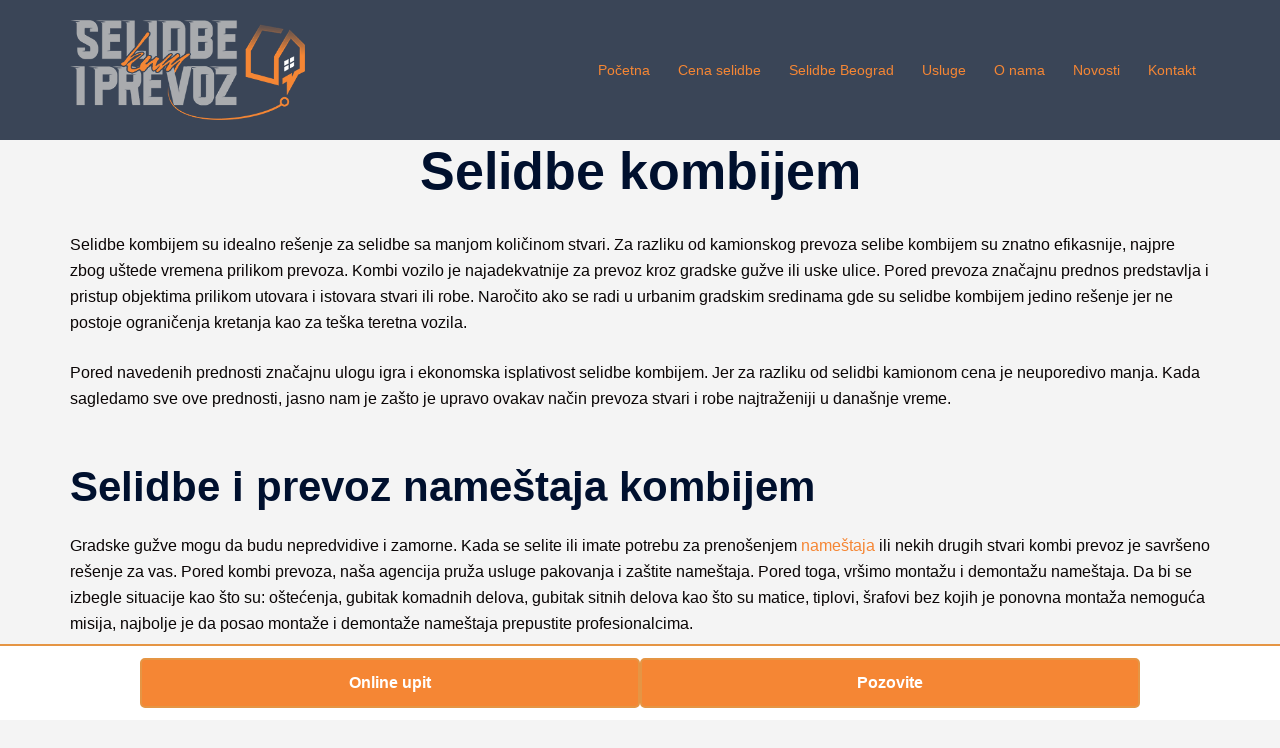

--- FILE ---
content_type: text/html; charset=UTF-8
request_url: https://selidbeiprevozkum.com/selidbe-i-prevoz-kombijem/
body_size: 16219
content:
<!DOCTYPE html>
<html lang="en-US">
<head>
<meta charset="UTF-8">
<meta name="viewport" content="width=device-width, initial-scale=1">
<link rel="profile" href="http://gmpg.org/xfn/11">
<link rel="pingback" href="https://selidbeiprevozkum.com/xmlrpc.php">

<meta name='robots' content='index, follow, max-image-preview:large, max-snippet:-1, max-video-preview:-1' />

	<!-- This site is optimized with the Yoast SEO plugin v24.5 - https://yoast.com/wordpress/plugins/seo/ -->
	<title>Selidbe kombijem - Selidbe i prevoz Kum - Beograd</title>
	<meta name="description" content="Selidbe kombijem su najčešće korišćeni način prevoza. Ukoliko želite ekonomčnu i efikasnu selidbu selidbe kombijem su idealno rešenje." />
	<link rel="canonical" href="https://selidbeiprevozkum.com/selidbe-i-prevoz-kombijem/" />
	<meta property="og:locale" content="en_US" />
	<meta property="og:type" content="article" />
	<meta property="og:title" content="Selidbe kombijem - Selidbe i prevoz Kum - Beograd" />
	<meta property="og:description" content="Selidbe kombijem su najčešće korišćeni način prevoza. Ukoliko želite ekonomčnu i efikasnu selidbu selidbe kombijem su idealno rešenje." />
	<meta property="og:url" content="https://selidbeiprevozkum.com/selidbe-i-prevoz-kombijem/" />
	<meta property="og:site_name" content="Selidbe i prevoz Kum" />
	<meta property="article:publisher" content="https://www.facebook.com/SelidbeKum" />
	<meta property="article:modified_time" content="2022-07-06T05:33:18+00:00" />
	<meta property="og:image" content="https://selidbeiprevozkum.com/wp-content/uploads/2018/05/26047520_1986642641600647_6414965332958779987_n.jpg" />
	<meta property="og:image:width" content="820" />
	<meta property="og:image:height" content="312" />
	<meta property="og:image:type" content="image/jpeg" />
	<meta name="twitter:card" content="summary_large_image" />
	<meta name="twitter:label1" content="Est. reading time" />
	<meta name="twitter:data1" content="4 minutes" />
	<script type="application/ld+json" class="yoast-schema-graph">{"@context":"https://schema.org","@graph":[{"@type":"WebPage","@id":"https://selidbeiprevozkum.com/selidbe-i-prevoz-kombijem/","url":"https://selidbeiprevozkum.com/selidbe-i-prevoz-kombijem/","name":"Selidbe kombijem - Selidbe i prevoz Kum - Beograd","isPartOf":{"@id":"https://selidbeiprevozkum.com/#website"},"primaryImageOfPage":{"@id":"https://selidbeiprevozkum.com/selidbe-i-prevoz-kombijem/#primaryimage"},"image":{"@id":"https://selidbeiprevozkum.com/selidbe-i-prevoz-kombijem/#primaryimage"},"thumbnailUrl":"https://selidbeiprevozkum.com/wp-content/uploads/2018/05/26047520_1986642641600647_6414965332958779987_n.jpg","datePublished":"2018-04-25T11:33:44+00:00","dateModified":"2022-07-06T05:33:18+00:00","description":"Selidbe kombijem su najčešće korišćeni način prevoza. Ukoliko želite ekonomčnu i efikasnu selidbu selidbe kombijem su idealno rešenje.","breadcrumb":{"@id":"https://selidbeiprevozkum.com/selidbe-i-prevoz-kombijem/#breadcrumb"},"inLanguage":"en-US","potentialAction":[{"@type":"ReadAction","target":["https://selidbeiprevozkum.com/selidbe-i-prevoz-kombijem/"]}]},{"@type":"ImageObject","inLanguage":"en-US","@id":"https://selidbeiprevozkum.com/selidbe-i-prevoz-kombijem/#primaryimage","url":"https://selidbeiprevozkum.com/wp-content/uploads/2018/05/26047520_1986642641600647_6414965332958779987_n.jpg","contentUrl":"https://selidbeiprevozkum.com/wp-content/uploads/2018/05/26047520_1986642641600647_6414965332958779987_n.jpg","width":820,"height":312,"caption":"Selidbe i prevoz Beograd kombi"},{"@type":"BreadcrumbList","@id":"https://selidbeiprevozkum.com/selidbe-i-prevoz-kombijem/#breadcrumb","itemListElement":[{"@type":"ListItem","position":1,"name":"Početna","item":"https://selidbeiprevozkum.com/"},{"@type":"ListItem","position":2,"name":"Selidbe kombijem"}]},{"@type":"WebSite","@id":"https://selidbeiprevozkum.com/#website","url":"https://selidbeiprevozkum.com/","name":"Selidbe i prevoz Kum","description":"Selidbe u Beogradu i Srbiji","publisher":{"@id":"https://selidbeiprevozkum.com/#organization"},"potentialAction":[{"@type":"SearchAction","target":{"@type":"EntryPoint","urlTemplate":"https://selidbeiprevozkum.com/?s={search_term_string}"},"query-input":{"@type":"PropertyValueSpecification","valueRequired":true,"valueName":"search_term_string"}}],"inLanguage":"en-US"},{"@type":"Organization","@id":"https://selidbeiprevozkum.com/#organization","name":"Agencija za selidbe i prevoz KUM","url":"https://selidbeiprevozkum.com/","logo":{"@type":"ImageObject","inLanguage":"en-US","@id":"https://selidbeiprevozkum.com/#/schema/logo/image/","url":"https://selidbeiprevozkum.com/wp-content/uploads/2022/06/selidbe_kum_logo.png","contentUrl":"https://selidbeiprevozkum.com/wp-content/uploads/2022/06/selidbe_kum_logo.png","width":371,"height":158,"caption":"Agencija za selidbe i prevoz KUM"},"image":{"@id":"https://selidbeiprevozkum.com/#/schema/logo/image/"},"sameAs":["https://www.facebook.com/SelidbeKum"]}]}</script>
	<!-- / Yoast SEO plugin. -->


<link rel='dns-prefetch' href='//cdn.dni.nimbata.com' />
<link rel="alternate" type="application/rss+xml" title="Selidbe i prevoz Kum &raquo; Feed" href="https://selidbeiprevozkum.com/feed/" />
<link rel="alternate" type="application/rss+xml" title="Selidbe i prevoz Kum &raquo; Comments Feed" href="https://selidbeiprevozkum.com/comments/feed/" />

<link rel='stylesheet' id='sydney-bootstrap-css' href='https://selidbeiprevozkum.com/wp-content/themes/sydney/css/bootstrap/bootstrap.min.css?ver=1' type='text/css' media='all' />
<link rel='stylesheet' id='wp-block-library-css' href='https://selidbeiprevozkum.com/wp-includes/css/dist/block-library/style.min.css?ver=6.5.7' type='text/css' media='all' />
<style id='wp-block-library-inline-css' type='text/css'>
.wp-block-image.is-style-sydney-rounded img { border-radius:30px; }
.wp-block-gallery.is-style-sydney-rounded img { border-radius:30px; }
</style>
<style id='global-styles-inline-css' type='text/css'>
body{--wp--preset--color--black: #000000;--wp--preset--color--cyan-bluish-gray: #abb8c3;--wp--preset--color--white: #ffffff;--wp--preset--color--pale-pink: #f78da7;--wp--preset--color--vivid-red: #cf2e2e;--wp--preset--color--luminous-vivid-orange: #ff6900;--wp--preset--color--luminous-vivid-amber: #fcb900;--wp--preset--color--light-green-cyan: #7bdcb5;--wp--preset--color--vivid-green-cyan: #00d084;--wp--preset--color--pale-cyan-blue: #8ed1fc;--wp--preset--color--vivid-cyan-blue: #0693e3;--wp--preset--color--vivid-purple: #9b51e0;--wp--preset--color--global-color-1: var(--sydney-global-color-1);--wp--preset--color--global-color-2: var(--sydney-global-color-2);--wp--preset--color--global-color-3: var(--sydney-global-color-3);--wp--preset--color--global-color-4: var(--sydney-global-color-4);--wp--preset--color--global-color-5: var(--sydney-global-color-5);--wp--preset--color--global-color-6: var(--sydney-global-color-6);--wp--preset--color--global-color-7: var(--sydney-global-color-7);--wp--preset--color--global-color-8: var(--sydney-global-color-8);--wp--preset--color--global-color-9: var(--sydney-global-color-9);--wp--preset--gradient--vivid-cyan-blue-to-vivid-purple: linear-gradient(135deg,rgba(6,147,227,1) 0%,rgb(155,81,224) 100%);--wp--preset--gradient--light-green-cyan-to-vivid-green-cyan: linear-gradient(135deg,rgb(122,220,180) 0%,rgb(0,208,130) 100%);--wp--preset--gradient--luminous-vivid-amber-to-luminous-vivid-orange: linear-gradient(135deg,rgba(252,185,0,1) 0%,rgba(255,105,0,1) 100%);--wp--preset--gradient--luminous-vivid-orange-to-vivid-red: linear-gradient(135deg,rgba(255,105,0,1) 0%,rgb(207,46,46) 100%);--wp--preset--gradient--very-light-gray-to-cyan-bluish-gray: linear-gradient(135deg,rgb(238,238,238) 0%,rgb(169,184,195) 100%);--wp--preset--gradient--cool-to-warm-spectrum: linear-gradient(135deg,rgb(74,234,220) 0%,rgb(151,120,209) 20%,rgb(207,42,186) 40%,rgb(238,44,130) 60%,rgb(251,105,98) 80%,rgb(254,248,76) 100%);--wp--preset--gradient--blush-light-purple: linear-gradient(135deg,rgb(255,206,236) 0%,rgb(152,150,240) 100%);--wp--preset--gradient--blush-bordeaux: linear-gradient(135deg,rgb(254,205,165) 0%,rgb(254,45,45) 50%,rgb(107,0,62) 100%);--wp--preset--gradient--luminous-dusk: linear-gradient(135deg,rgb(255,203,112) 0%,rgb(199,81,192) 50%,rgb(65,88,208) 100%);--wp--preset--gradient--pale-ocean: linear-gradient(135deg,rgb(255,245,203) 0%,rgb(182,227,212) 50%,rgb(51,167,181) 100%);--wp--preset--gradient--electric-grass: linear-gradient(135deg,rgb(202,248,128) 0%,rgb(113,206,126) 100%);--wp--preset--gradient--midnight: linear-gradient(135deg,rgb(2,3,129) 0%,rgb(40,116,252) 100%);--wp--preset--font-size--small: 13px;--wp--preset--font-size--medium: 20px;--wp--preset--font-size--large: 36px;--wp--preset--font-size--x-large: 42px;--wp--preset--spacing--20: 10px;--wp--preset--spacing--30: 20px;--wp--preset--spacing--40: 30px;--wp--preset--spacing--50: clamp(30px, 5vw, 60px);--wp--preset--spacing--60: clamp(30px, 7vw, 80px);--wp--preset--spacing--70: clamp(50px, 7vw, 100px);--wp--preset--spacing--80: clamp(50px, 10vw, 120px);--wp--preset--shadow--natural: 6px 6px 9px rgba(0, 0, 0, 0.2);--wp--preset--shadow--deep: 12px 12px 50px rgba(0, 0, 0, 0.4);--wp--preset--shadow--sharp: 6px 6px 0px rgba(0, 0, 0, 0.2);--wp--preset--shadow--outlined: 6px 6px 0px -3px rgba(255, 255, 255, 1), 6px 6px rgba(0, 0, 0, 1);--wp--preset--shadow--crisp: 6px 6px 0px rgba(0, 0, 0, 1);}body { margin: 0;--wp--style--global--content-size: 740px;--wp--style--global--wide-size: 1140px; }.wp-site-blocks { padding-top: var(--wp--style--root--padding-top); padding-bottom: var(--wp--style--root--padding-bottom); }.has-global-padding { padding-right: var(--wp--style--root--padding-right); padding-left: var(--wp--style--root--padding-left); }.has-global-padding :where(.has-global-padding:not(.wp-block-block)) { padding-right: 0; padding-left: 0; }.has-global-padding > .alignfull { margin-right: calc(var(--wp--style--root--padding-right) * -1); margin-left: calc(var(--wp--style--root--padding-left) * -1); }.has-global-padding :where(.has-global-padding:not(.wp-block-block)) > .alignfull { margin-right: 0; margin-left: 0; }.has-global-padding > .alignfull:where(:not(.has-global-padding):not(.is-layout-flex):not(.is-layout-grid)) > :where([class*="wp-block-"]:not(.alignfull):not([class*="__"]),p,h1,h2,h3,h4,h5,h6,ul,ol) { padding-right: var(--wp--style--root--padding-right); padding-left: var(--wp--style--root--padding-left); }.has-global-padding :where(.has-global-padding) > .alignfull:where(:not(.has-global-padding)) > :where([class*="wp-block-"]:not(.alignfull):not([class*="__"]),p,h1,h2,h3,h4,h5,h6,ul,ol) { padding-right: 0; padding-left: 0; }.wp-site-blocks > .alignleft { float: left; margin-right: 2em; }.wp-site-blocks > .alignright { float: right; margin-left: 2em; }.wp-site-blocks > .aligncenter { justify-content: center; margin-left: auto; margin-right: auto; }:where(.wp-site-blocks) > * { margin-block-start: 24px; margin-block-end: 0; }:where(.wp-site-blocks) > :first-child:first-child { margin-block-start: 0; }:where(.wp-site-blocks) > :last-child:last-child { margin-block-end: 0; }body { --wp--style--block-gap: 24px; }:where(body .is-layout-flow)  > :first-child:first-child{margin-block-start: 0;}:where(body .is-layout-flow)  > :last-child:last-child{margin-block-end: 0;}:where(body .is-layout-flow)  > *{margin-block-start: 24px;margin-block-end: 0;}:where(body .is-layout-constrained)  > :first-child:first-child{margin-block-start: 0;}:where(body .is-layout-constrained)  > :last-child:last-child{margin-block-end: 0;}:where(body .is-layout-constrained)  > *{margin-block-start: 24px;margin-block-end: 0;}:where(body .is-layout-flex) {gap: 24px;}:where(body .is-layout-grid) {gap: 24px;}body .is-layout-flow > .alignleft{float: left;margin-inline-start: 0;margin-inline-end: 2em;}body .is-layout-flow > .alignright{float: right;margin-inline-start: 2em;margin-inline-end: 0;}body .is-layout-flow > .aligncenter{margin-left: auto !important;margin-right: auto !important;}body .is-layout-constrained > .alignleft{float: left;margin-inline-start: 0;margin-inline-end: 2em;}body .is-layout-constrained > .alignright{float: right;margin-inline-start: 2em;margin-inline-end: 0;}body .is-layout-constrained > .aligncenter{margin-left: auto !important;margin-right: auto !important;}body .is-layout-constrained > :where(:not(.alignleft):not(.alignright):not(.alignfull)){max-width: var(--wp--style--global--content-size);margin-left: auto !important;margin-right: auto !important;}body .is-layout-constrained > .alignwide{max-width: var(--wp--style--global--wide-size);}body .is-layout-flex{display: flex;}body .is-layout-flex{flex-wrap: wrap;align-items: center;}body .is-layout-flex > *{margin: 0;}body .is-layout-grid{display: grid;}body .is-layout-grid > *{margin: 0;}body{--wp--style--root--padding-top: 0px;--wp--style--root--padding-right: 0px;--wp--style--root--padding-bottom: 0px;--wp--style--root--padding-left: 0px;}a:where(:not(.wp-element-button)){text-decoration: underline;}.wp-element-button, .wp-block-button__link{background-color: #32373c;border-width: 0;color: #fff;font-family: inherit;font-size: inherit;line-height: inherit;padding: calc(0.667em + 2px) calc(1.333em + 2px);text-decoration: none;}.has-black-color{color: var(--wp--preset--color--black) !important;}.has-cyan-bluish-gray-color{color: var(--wp--preset--color--cyan-bluish-gray) !important;}.has-white-color{color: var(--wp--preset--color--white) !important;}.has-pale-pink-color{color: var(--wp--preset--color--pale-pink) !important;}.has-vivid-red-color{color: var(--wp--preset--color--vivid-red) !important;}.has-luminous-vivid-orange-color{color: var(--wp--preset--color--luminous-vivid-orange) !important;}.has-luminous-vivid-amber-color{color: var(--wp--preset--color--luminous-vivid-amber) !important;}.has-light-green-cyan-color{color: var(--wp--preset--color--light-green-cyan) !important;}.has-vivid-green-cyan-color{color: var(--wp--preset--color--vivid-green-cyan) !important;}.has-pale-cyan-blue-color{color: var(--wp--preset--color--pale-cyan-blue) !important;}.has-vivid-cyan-blue-color{color: var(--wp--preset--color--vivid-cyan-blue) !important;}.has-vivid-purple-color{color: var(--wp--preset--color--vivid-purple) !important;}.has-global-color-1-color{color: var(--wp--preset--color--global-color-1) !important;}.has-global-color-2-color{color: var(--wp--preset--color--global-color-2) !important;}.has-global-color-3-color{color: var(--wp--preset--color--global-color-3) !important;}.has-global-color-4-color{color: var(--wp--preset--color--global-color-4) !important;}.has-global-color-5-color{color: var(--wp--preset--color--global-color-5) !important;}.has-global-color-6-color{color: var(--wp--preset--color--global-color-6) !important;}.has-global-color-7-color{color: var(--wp--preset--color--global-color-7) !important;}.has-global-color-8-color{color: var(--wp--preset--color--global-color-8) !important;}.has-global-color-9-color{color: var(--wp--preset--color--global-color-9) !important;}.has-black-background-color{background-color: var(--wp--preset--color--black) !important;}.has-cyan-bluish-gray-background-color{background-color: var(--wp--preset--color--cyan-bluish-gray) !important;}.has-white-background-color{background-color: var(--wp--preset--color--white) !important;}.has-pale-pink-background-color{background-color: var(--wp--preset--color--pale-pink) !important;}.has-vivid-red-background-color{background-color: var(--wp--preset--color--vivid-red) !important;}.has-luminous-vivid-orange-background-color{background-color: var(--wp--preset--color--luminous-vivid-orange) !important;}.has-luminous-vivid-amber-background-color{background-color: var(--wp--preset--color--luminous-vivid-amber) !important;}.has-light-green-cyan-background-color{background-color: var(--wp--preset--color--light-green-cyan) !important;}.has-vivid-green-cyan-background-color{background-color: var(--wp--preset--color--vivid-green-cyan) !important;}.has-pale-cyan-blue-background-color{background-color: var(--wp--preset--color--pale-cyan-blue) !important;}.has-vivid-cyan-blue-background-color{background-color: var(--wp--preset--color--vivid-cyan-blue) !important;}.has-vivid-purple-background-color{background-color: var(--wp--preset--color--vivid-purple) !important;}.has-global-color-1-background-color{background-color: var(--wp--preset--color--global-color-1) !important;}.has-global-color-2-background-color{background-color: var(--wp--preset--color--global-color-2) !important;}.has-global-color-3-background-color{background-color: var(--wp--preset--color--global-color-3) !important;}.has-global-color-4-background-color{background-color: var(--wp--preset--color--global-color-4) !important;}.has-global-color-5-background-color{background-color: var(--wp--preset--color--global-color-5) !important;}.has-global-color-6-background-color{background-color: var(--wp--preset--color--global-color-6) !important;}.has-global-color-7-background-color{background-color: var(--wp--preset--color--global-color-7) !important;}.has-global-color-8-background-color{background-color: var(--wp--preset--color--global-color-8) !important;}.has-global-color-9-background-color{background-color: var(--wp--preset--color--global-color-9) !important;}.has-black-border-color{border-color: var(--wp--preset--color--black) !important;}.has-cyan-bluish-gray-border-color{border-color: var(--wp--preset--color--cyan-bluish-gray) !important;}.has-white-border-color{border-color: var(--wp--preset--color--white) !important;}.has-pale-pink-border-color{border-color: var(--wp--preset--color--pale-pink) !important;}.has-vivid-red-border-color{border-color: var(--wp--preset--color--vivid-red) !important;}.has-luminous-vivid-orange-border-color{border-color: var(--wp--preset--color--luminous-vivid-orange) !important;}.has-luminous-vivid-amber-border-color{border-color: var(--wp--preset--color--luminous-vivid-amber) !important;}.has-light-green-cyan-border-color{border-color: var(--wp--preset--color--light-green-cyan) !important;}.has-vivid-green-cyan-border-color{border-color: var(--wp--preset--color--vivid-green-cyan) !important;}.has-pale-cyan-blue-border-color{border-color: var(--wp--preset--color--pale-cyan-blue) !important;}.has-vivid-cyan-blue-border-color{border-color: var(--wp--preset--color--vivid-cyan-blue) !important;}.has-vivid-purple-border-color{border-color: var(--wp--preset--color--vivid-purple) !important;}.has-global-color-1-border-color{border-color: var(--wp--preset--color--global-color-1) !important;}.has-global-color-2-border-color{border-color: var(--wp--preset--color--global-color-2) !important;}.has-global-color-3-border-color{border-color: var(--wp--preset--color--global-color-3) !important;}.has-global-color-4-border-color{border-color: var(--wp--preset--color--global-color-4) !important;}.has-global-color-5-border-color{border-color: var(--wp--preset--color--global-color-5) !important;}.has-global-color-6-border-color{border-color: var(--wp--preset--color--global-color-6) !important;}.has-global-color-7-border-color{border-color: var(--wp--preset--color--global-color-7) !important;}.has-global-color-8-border-color{border-color: var(--wp--preset--color--global-color-8) !important;}.has-global-color-9-border-color{border-color: var(--wp--preset--color--global-color-9) !important;}.has-vivid-cyan-blue-to-vivid-purple-gradient-background{background: var(--wp--preset--gradient--vivid-cyan-blue-to-vivid-purple) !important;}.has-light-green-cyan-to-vivid-green-cyan-gradient-background{background: var(--wp--preset--gradient--light-green-cyan-to-vivid-green-cyan) !important;}.has-luminous-vivid-amber-to-luminous-vivid-orange-gradient-background{background: var(--wp--preset--gradient--luminous-vivid-amber-to-luminous-vivid-orange) !important;}.has-luminous-vivid-orange-to-vivid-red-gradient-background{background: var(--wp--preset--gradient--luminous-vivid-orange-to-vivid-red) !important;}.has-very-light-gray-to-cyan-bluish-gray-gradient-background{background: var(--wp--preset--gradient--very-light-gray-to-cyan-bluish-gray) !important;}.has-cool-to-warm-spectrum-gradient-background{background: var(--wp--preset--gradient--cool-to-warm-spectrum) !important;}.has-blush-light-purple-gradient-background{background: var(--wp--preset--gradient--blush-light-purple) !important;}.has-blush-bordeaux-gradient-background{background: var(--wp--preset--gradient--blush-bordeaux) !important;}.has-luminous-dusk-gradient-background{background: var(--wp--preset--gradient--luminous-dusk) !important;}.has-pale-ocean-gradient-background{background: var(--wp--preset--gradient--pale-ocean) !important;}.has-electric-grass-gradient-background{background: var(--wp--preset--gradient--electric-grass) !important;}.has-midnight-gradient-background{background: var(--wp--preset--gradient--midnight) !important;}.has-small-font-size{font-size: var(--wp--preset--font-size--small) !important;}.has-medium-font-size{font-size: var(--wp--preset--font-size--medium) !important;}.has-large-font-size{font-size: var(--wp--preset--font-size--large) !important;}.has-x-large-font-size{font-size: var(--wp--preset--font-size--x-large) !important;}
.wp-block-navigation a:where(:not(.wp-element-button)){color: inherit;}
.wp-block-pullquote{font-size: 1.5em;line-height: 1.6;}
</style>
<link rel='stylesheet' id='contact-form-7-css' href='https://selidbeiprevozkum.com/wp-content/plugins/contact-form-7/includes/css/styles.css?ver=5.9.8' type='text/css' media='all' />
<link rel='stylesheet' id='sydney-style-min-css' href='https://selidbeiprevozkum.com/wp-content/themes/sydney/css/styles.min.css?ver=20250404' type='text/css' media='all' />
<style id='sydney-style-min-inline-css' type='text/css'>
.site-header{background-color:rgba(38,50,70,0.9);}.woocommerce ul.products li.product{text-align:center;}html{scroll-behavior:smooth;}.header-image{background-size:cover;}.header-image{height:500px;}.site-header.fixed{position:absolute;}:root{--sydney-global-color-1:#f58634;--sydney-global-color-2:#b73d3d;--sydney-global-color-3:#233452;--sydney-global-color-4:#00102E;--sydney-global-color-5:#6d7685;--sydney-global-color-6:#00102E;--sydney-global-color-7:#F4F5F7;--sydney-global-color-8:#dbdbdb;--sydney-global-color-9:#ffffff;}.llms-student-dashboard .llms-button-secondary:hover,.llms-button-action:hover,.read-more-gt,.widget-area .widget_fp_social a,#mainnav ul li a:hover,.sydney_contact_info_widget span,.roll-team .team-content .name,.roll-team .team-item .team-pop .team-social li:hover a,.roll-infomation li.address:before,.roll-infomation li.phone:before,.roll-infomation li.email:before,.roll-testimonials .name,.roll-button.border,.roll-button:hover,.roll-icon-list .icon i,.roll-icon-list .content h3 a:hover,.roll-icon-box.white .content h3 a,.roll-icon-box .icon i,.roll-icon-box .content h3 a:hover,.switcher-container .switcher-icon a:focus,.go-top:hover,.hentry .meta-post a:hover,#mainnav > ul > li > a.active,#mainnav > ul > li > a:hover,button:hover,input[type="button"]:hover,input[type="reset"]:hover,input[type="submit"]:hover,.text-color,.social-menu-widget a,.social-menu-widget a:hover,.archive .team-social li a,a,h1 a,h2 a,h3 a,h4 a,h5 a,h6 a,.classic-alt .meta-post a,.single .hentry .meta-post a,.content-area.modern .hentry .meta-post span:before,.content-area.modern .post-cat{color:var(--sydney-global-color-1)}.llms-student-dashboard .llms-button-secondary,.llms-button-action,.woocommerce #respond input#submit,.woocommerce a.button,.woocommerce button.button,.woocommerce input.button,.project-filter li a.active,.project-filter li a:hover,.preloader .pre-bounce1,.preloader .pre-bounce2,.roll-team .team-item .team-pop,.roll-progress .progress-animate,.roll-socials li a:hover,.roll-project .project-item .project-pop,.roll-project .project-filter li.active,.roll-project .project-filter li:hover,.roll-button.light:hover,.roll-button.border:hover,.roll-button,.roll-icon-box.white .icon,.owl-theme .owl-controls .owl-page.active span,.owl-theme .owl-controls.clickable .owl-page:hover span,.go-top,.bottom .socials li:hover a,.sidebar .widget:before,.blog-pagination ul li.active,.blog-pagination ul li:hover a,.content-area .hentry:after,.text-slider .maintitle:after,.error-wrap #search-submit:hover,#mainnav .sub-menu li:hover > a,#mainnav ul li ul:after,button,input[type="button"],input[type="reset"],input[type="submit"],.panel-grid-cell .widget-title:after,.cart-amount{background-color:var(--sydney-global-color-1)}.llms-student-dashboard .llms-button-secondary,.llms-student-dashboard .llms-button-secondary:hover,.llms-button-action,.llms-button-action:hover,.roll-socials li a:hover,.roll-socials li a,.roll-button.light:hover,.roll-button.border,.roll-button,.roll-icon-list .icon,.roll-icon-box .icon,.owl-theme .owl-controls .owl-page span,.comment .comment-detail,.widget-tags .tag-list a:hover,.blog-pagination ul li,.error-wrap #search-submit:hover,textarea:focus,input[type="text"]:focus,input[type="password"]:focus,input[type="date"]:focus,input[type="number"]:focus,input[type="email"]:focus,input[type="url"]:focus,input[type="search"]:focus,input[type="tel"]:focus,button,input[type="button"],input[type="reset"],input[type="submit"],.archive .team-social li a{border-color:var(--sydney-global-color-1)}.sydney_contact_info_widget span{fill:var(--sydney-global-color-1);}.go-top:hover svg{stroke:var(--sydney-global-color-1);}.site-header.float-header{background-color:rgba(0,0,0,0.9);}@media only screen and (max-width:1024px){.site-header{background-color:#000000;}}#mainnav ul li a,#mainnav ul li::before{color:#f58634}#mainnav .sub-menu li a{color:#c4c4c4}#mainnav .sub-menu li a{background:#1c1c1c}.text-slider .maintitle,.text-slider .subtitle{color:#ffffff}body{color:#0a0505}#secondary{background-color:#000000}#secondary,#secondary a:not(.wp-block-button__link){color:#6d7685}.btn-menu .sydney-svg-icon{fill:#f58634}#mainnav ul li a:hover,.main-header #mainnav .menu > li > a:hover{color:#c4c4c4}.overlay{background-color:#000000}.page-wrap{padding-top:0;}.page-wrap{padding-bottom:50px;}.slide-inner{display:none;}.slide-inner.text-slider-stopped{display:block;}@media only screen and (max-width:1025px){.mobile-slide{display:block;}.slide-item{background-image:none !important;}.header-slider{}.slide-item{height:auto !important;}.slide-inner{min-height:initial;}}.go-top.show{border-radius:10px;bottom:10px;}.go-top.position-right{right:20px;}.go-top.position-left{left:20px;}.go-top{background-color:#a9abae;}.go-top:hover{background-color:#f58634;}.go-top{color:#f58634;}.go-top svg{stroke:#f58634;}.go-top:hover{color:#a9abae;}.go-top:hover svg{stroke:#a9abae;}.go-top .sydney-svg-icon,.go-top .sydney-svg-icon svg{width:16px;height:16px;}.go-top{padding:15px;}@media (min-width:992px){.site-info{font-size:16px;}}@media (min-width:576px) and (max-width:991px){.site-info{font-size:16px;}}@media (max-width:575px){.site-info{font-size:16px;}}.site-info{border-top:0;}.footer-widgets-grid{gap:30px;}@media (min-width:992px){.footer-widgets-grid{padding-top:95px;padding-bottom:95px;}}@media (min-width:576px) and (max-width:991px){.footer-widgets-grid{padding-top:60px;padding-bottom:60px;}}@media (max-width:575px){.footer-widgets-grid{padding-top:60px;padding-bottom:60px;}}@media (min-width:992px){.sidebar-column .widget .widget-title{font-size:22px;}}@media (min-width:576px) and (max-width:991px){.sidebar-column .widget .widget-title{font-size:22px;}}@media (max-width:575px){.sidebar-column .widget .widget-title{font-size:22px;}}@media (min-width:992px){.footer-widgets{font-size:16px;}}@media (min-width:576px) and (max-width:991px){.footer-widgets{font-size:16px;}}@media (max-width:575px){.footer-widgets{font-size:16px;}}.footer-widgets{background-color:;}.sidebar-column .widget .widget-title{color:#f58634;}.sidebar-column .widget h1,.sidebar-column .widget h2,.sidebar-column .widget h3,.sidebar-column .widget h4,.sidebar-column .widget h5,.sidebar-column .widget h6{color:;}.sidebar-column .widget{color:;}#sidebar-footer .widget a{color:;}#sidebar-footer .widget a:hover{color:#f58634;}.site-footer{background-color:;}.site-info,.site-info a{color:;}.site-info .sydney-svg-icon svg{fill:;}.site-info{padding-top:20px;padding-bottom:20px;}@media (min-width:992px){button,.roll-button,a.button,.wp-block-button__link,.wp-block-button.is-style-outline a,input[type="button"],input[type="reset"],input[type="submit"]{padding-top:12px;padding-bottom:12px;}}@media (min-width:576px) and (max-width:991px){button,.roll-button,a.button,.wp-block-button__link,.wp-block-button.is-style-outline a,input[type="button"],input[type="reset"],input[type="submit"]{padding-top:12px;padding-bottom:12px;}}@media (max-width:575px){button,.roll-button,a.button,.wp-block-button__link,.wp-block-button.is-style-outline a,input[type="button"],input[type="reset"],input[type="submit"]{padding-top:12px;padding-bottom:12px;}}@media (min-width:992px){button,.roll-button,a.button,.wp-block-button__link,.wp-block-button.is-style-outline a,input[type="button"],input[type="reset"],input[type="submit"]{padding-left:35px;padding-right:35px;}}@media (min-width:576px) and (max-width:991px){button,.roll-button,a.button,.wp-block-button__link,.wp-block-button.is-style-outline a,input[type="button"],input[type="reset"],input[type="submit"]{padding-left:35px;padding-right:35px;}}@media (max-width:575px){button,.roll-button,a.button,.wp-block-button__link,.wp-block-button.is-style-outline a,input[type="button"],input[type="reset"],input[type="submit"]{padding-left:35px;padding-right:35px;}}button,.roll-button,a.button,.wp-block-button__link,input[type="button"],input[type="reset"],input[type="submit"]{border-radius:0;}@media (min-width:992px){button,.roll-button,a.button,.wp-block-button__link,input[type="button"],input[type="reset"],input[type="submit"]{font-size:20px;}}@media (min-width:576px) and (max-width:991px){button,.roll-button,a.button,.wp-block-button__link,input[type="button"],input[type="reset"],input[type="submit"]{font-size:14px;}}@media (max-width:575px){button,.roll-button,a.button,.wp-block-button__link,input[type="button"],input[type="reset"],input[type="submit"]{font-size:14px;}}button,.roll-button,a.button,.wp-block-button__link,input[type="button"],input[type="reset"],input[type="submit"]{text-transform:uppercase;}button,.wp-element-button,div.wpforms-container-full:not(.wpforms-block) .wpforms-form input[type=submit],div.wpforms-container-full:not(.wpforms-block) .wpforms-form button[type=submit],div.wpforms-container-full:not(.wpforms-block) .wpforms-form .wpforms-page-button,.roll-button,a.button,.wp-block-button__link,input[type="button"],input[type="reset"],input[type="submit"]{background-color:;}button:hover,.wp-element-button:hover,div.wpforms-container-full:not(.wpforms-block) .wpforms-form input[type=submit]:hover,div.wpforms-container-full:not(.wpforms-block) .wpforms-form button[type=submit]:hover,div.wpforms-container-full:not(.wpforms-block) .wpforms-form .wpforms-page-button:hover,.roll-button:hover,a.button:hover,.wp-block-button__link:hover,input[type="button"]:hover,input[type="reset"]:hover,input[type="submit"]:hover{background-color:;}button,#sidebar-footer a.wp-block-button__link,.wp-element-button,div.wpforms-container-full:not(.wpforms-block) .wpforms-form input[type=submit],div.wpforms-container-full:not(.wpforms-block) .wpforms-form button[type=submit],div.wpforms-container-full:not(.wpforms-block) .wpforms-form .wpforms-page-button,.checkout-button.button,a.button,.wp-block-button__link,input[type="button"],input[type="reset"],input[type="submit"]{color:#ffffff;}button:hover,#sidebar-footer .wp-block-button__link:hover,.wp-element-button:hover,div.wpforms-container-full:not(.wpforms-block) .wpforms-form input[type=submit]:hover,div.wpforms-container-full:not(.wpforms-block) .wpforms-form button[type=submit]:hover,div.wpforms-container-full:not(.wpforms-block) .wpforms-form .wpforms-page-button:hover,.roll-button:hover,a.button:hover,.wp-block-button__link:hover,input[type="button"]:hover,input[type="reset"]:hover,input[type="submit"]:hover{color:;}.is-style-outline .wp-block-button__link,div.wpforms-container-full:not(.wpforms-block) .wpforms-form input[type=submit],div.wpforms-container-full:not(.wpforms-block) .wpforms-form button[type=submit],div.wpforms-container-full:not(.wpforms-block) .wpforms-form .wpforms-page-button,.roll-button,.wp-block-button__link.is-style-outline,button,a.button,.wp-block-button__link,input[type="button"],input[type="reset"],input[type="submit"]{border-color:;}button:hover,div.wpforms-container-full:not(.wpforms-block) .wpforms-form input[type=submit]:hover,div.wpforms-container-full:not(.wpforms-block) .wpforms-form button[type=submit]:hover,div.wpforms-container-full:not(.wpforms-block) .wpforms-form .wpforms-page-button:hover,.roll-button:hover,a.button:hover,.wp-block-button__link:hover,input[type="button"]:hover,input[type="reset"]:hover,input[type="submit"]:hover{border-color:;}.posts-layout .list-image{width:30%;}.posts-layout .list-content{width:70%;}.content-area:not(.layout4):not(.layout6) .posts-layout .entry-thumb{margin:0 0 24px 0;}.layout4 .entry-thumb,.layout6 .entry-thumb{margin:0 24px 0 0;}.layout6 article:nth-of-type(even) .list-image .entry-thumb{margin:0 0 0 24px;}.posts-layout .entry-header{margin-bottom:24px;}.posts-layout .entry-meta.below-excerpt{margin:15px 0 0;}.posts-layout .entry-meta.above-title{margin:0 0 15px;}.single .entry-header .entry-title{color:;}.single .entry-header .entry-meta,.single .entry-header .entry-meta a{color:;}@media (min-width:992px){.single .entry-meta{font-size:12px;}}@media (min-width:576px) and (max-width:991px){.single .entry-meta{font-size:12px;}}@media (max-width:575px){.single .entry-meta{font-size:12px;}}@media (min-width:992px){.single .entry-header .entry-title{font-size:48px;}}@media (min-width:576px) and (max-width:991px){.single .entry-header .entry-title{font-size:32px;}}@media (max-width:575px){.single .entry-header .entry-title{font-size:32px;}}.posts-layout .entry-post{color:#233452;}.posts-layout .entry-title a{color:#00102E;}.posts-layout .author,.posts-layout .entry-meta a{color:#6d7685;}@media (min-width:992px){.posts-layout .entry-post{font-size:16px;}}@media (min-width:576px) and (max-width:991px){.posts-layout .entry-post{font-size:16px;}}@media (max-width:575px){.posts-layout .entry-post{font-size:16px;}}@media (min-width:992px){.posts-layout .entry-meta{font-size:12px;}}@media (min-width:576px) and (max-width:991px){.posts-layout .entry-meta{font-size:12px;}}@media (max-width:575px){.posts-layout .entry-meta{font-size:12px;}}@media (min-width:992px){.posts-layout .entry-title{font-size:32px;}}@media (min-width:576px) and (max-width:991px){.posts-layout .entry-title{font-size:32px;}}@media (max-width:575px){.posts-layout .entry-title{font-size:32px;}}.single .entry-header{margin-bottom:40px;}.single .entry-thumb{margin-bottom:40px;}.single .entry-meta-above{margin-bottom:24px;}.single .entry-meta-below{margin-top:24px;}@media (min-width:992px){.custom-logo-link img{max-width:180px;}}@media (min-width:576px) and (max-width:991px){.custom-logo-link img{max-width:100px;}}@media (max-width:575px){.custom-logo-link img{max-width:100px;}}.main-header,.bottom-header-row{border-bottom:0 solid rgba(255,255,255,0.1);}.header_layout_3,.header_layout_4,.header_layout_5{border-bottom:1px solid rgba(255,255,255,0.1);}.main-header:not(.sticky-active),.header-search-form{background-color:;}.main-header.sticky-active{background-color:;}.main-header .site-title a,.main-header .site-description,.main-header #mainnav .menu > li > a,#mainnav .nav-menu > li > a,.main-header .header-contact a{color:;}.main-header .sydney-svg-icon svg,.main-header .dropdown-symbol .sydney-svg-icon svg{fill:;}.sticky-active .main-header .site-title a,.sticky-active .main-header .site-description,.sticky-active .main-header #mainnav .menu > li > a,.sticky-active .main-header .header-contact a,.sticky-active .main-header .logout-link,.sticky-active .main-header .html-item,.sticky-active .main-header .sydney-login-toggle{color:;}.sticky-active .main-header .sydney-svg-icon svg,.sticky-active .main-header .dropdown-symbol .sydney-svg-icon svg{fill:;}.bottom-header-row{background-color:;}.bottom-header-row,.bottom-header-row .header-contact a,.bottom-header-row #mainnav .menu > li > a{color:;}.bottom-header-row #mainnav .menu > li > a:hover{color:;}.bottom-header-row .header-item svg,.dropdown-symbol .sydney-svg-icon svg{fill:;}.main-header .site-header-inner,.main-header .top-header-row{padding-top:15px;padding-bottom:15px;}.bottom-header-inner{padding-top:15px;padding-bottom:15px;}.bottom-header-row #mainnav ul ul li,.main-header #mainnav ul ul li{background-color:;}.bottom-header-row #mainnav ul ul li a,.bottom-header-row #mainnav ul ul li:hover a,.main-header #mainnav ul ul li:hover a,.main-header #mainnav ul ul li a{color:;}.bottom-header-row #mainnav ul ul li svg,.main-header #mainnav ul ul li svg{fill:;}.header-item .sydney-svg-icon{width:px;height:px;}.header-item .sydney-svg-icon svg{max-height:-2px;}.header-search-form{background-color:;}#mainnav .sub-menu li:hover>a,.main-header #mainnav ul ul li:hover>a{color:;}.main-header-cart .count-number{color:;}.main-header-cart .widget_shopping_cart .widgettitle:after,.main-header-cart .widget_shopping_cart .woocommerce-mini-cart__buttons:before{background-color:rgba(33,33,33,0.9);}.sydney-offcanvas-menu .mainnav ul li,.mobile-header-item.offcanvas-items,.mobile-header-item.offcanvas-items .social-profile{text-align:left;}.sydney-offcanvas-menu #mainnav ul li{text-align:left;}.sydney-offcanvas-menu #mainnav ul ul a{color:;}.sydney-offcanvas-menu #mainnav > div > ul > li > a{font-size:18px;}.sydney-offcanvas-menu #mainnav ul ul li a{font-size:16px;}.sydney-offcanvas-menu .mainnav a{padding:10px 0;}#masthead-mobile{background-color:;}#masthead-mobile .site-description,#masthead-mobile a:not(.button){color:;}#masthead-mobile svg{fill:;}.mobile-header{padding-top:15px;padding-bottom:15px;}.sydney-offcanvas-menu{background-color:#00102E;}.offcanvas-header-custom-text,.sydney-offcanvas-menu,.sydney-offcanvas-menu #mainnav a:not(.button),.sydney-offcanvas-menu a:not(.button){color:#ffffff;}.sydney-offcanvas-menu svg,.sydney-offcanvas-menu .dropdown-symbol .sydney-svg-icon svg{fill:#ffffff;}@media (min-width:992px){.site-logo{max-height:100px;}}@media (min-width:576px) and (max-width:991px){.site-logo{max-height:100px;}}@media (max-width:575px){.site-logo{max-height:100px;}}.site-title a,.site-title a:visited,.main-header .site-title a,.main-header .site-title a:visited{color:#f58634}.site-description,.main-header .site-description{color:#f58634}@media (min-width:992px){.site-title{font-size:32px;}}@media (min-width:576px) and (max-width:991px){.site-title{font-size:24px;}}@media (max-width:575px){.site-title{font-size:20px;}}@media (min-width:992px){.site-description{font-size:16px;}}@media (min-width:576px) and (max-width:991px){.site-description{font-size:16px;}}@media (max-width:575px){.site-description{font-size:16px;}}h1,h2,h3,h4,h5,h6,.site-title{text-decoration:;text-transform:;font-style:;line-height:1.2;letter-spacing:px;}@media (min-width:992px){h1:not(.site-title){font-size:52px;}}@media (min-width:576px) and (max-width:991px){h1:not(.site-title){font-size:42px;}}@media (max-width:575px){h1:not(.site-title){font-size:32px;}}@media (min-width:992px){h2{font-size:42px;}}@media (min-width:576px) and (max-width:991px){h2{font-size:32px;}}@media (max-width:575px){h2{font-size:24px;}}@media (min-width:992px){h3{font-size:32px;}}@media (min-width:576px) and (max-width:991px){h3{font-size:24px;}}@media (max-width:575px){h3{font-size:20px;}}@media (min-width:992px){h4{font-size:24px;}}@media (min-width:576px) and (max-width:991px){h4{font-size:18px;}}@media (max-width:575px){h4{font-size:16px;}}@media (min-width:992px){h5{font-size:20px;}}@media (min-width:576px) and (max-width:991px){h5{font-size:16px;}}@media (max-width:575px){h5{font-size:16px;}}@media (min-width:992px){h6{font-size:18px;}}@media (min-width:576px) and (max-width:991px){h6{font-size:16px;}}@media (max-width:575px){h6{font-size:16px;}}p,.posts-layout .entry-post{text-decoration:}body,.posts-layout .entry-post{text-transform:;font-style:;line-height:1.68;letter-spacing:px;}@media (min-width:992px){body{font-size:16px;}}@media (min-width:576px) and (max-width:991px){body{font-size:16px;}}@media (max-width:575px){body{font-size:16px;}}@media (min-width:992px){.woocommerce div.product .product-gallery-summary .entry-title{font-size:32px;}}@media (min-width:576px) and (max-width:991px){.woocommerce div.product .product-gallery-summary .entry-title{font-size:32px;}}@media (max-width:575px){.woocommerce div.product .product-gallery-summary .entry-title{font-size:32px;}}@media (min-width:992px){.woocommerce div.product .product-gallery-summary .price .amount{font-size:24px;}}@media (min-width:576px) and (max-width:991px){.woocommerce div.product .product-gallery-summary .price .amount{font-size:24px;}}@media (max-width:575px){.woocommerce div.product .product-gallery-summary .price .amount{font-size:24px;}}.woocommerce ul.products li.product .col-md-7 > *,.woocommerce ul.products li.product .col-md-8 > *,.woocommerce ul.products li.product > *{margin-bottom:12px;}.wc-block-grid__product-onsale,span.onsale{border-radius:0;top:20px!important;left:20px!important;}.wc-block-grid__product-onsale,.products span.onsale{left:auto!important;right:20px;}.wc-block-grid__product-onsale,span.onsale{color:;}.wc-block-grid__product-onsale,span.onsale{background-color:;}ul.wc-block-grid__products li.wc-block-grid__product .wc-block-grid__product-title,ul.wc-block-grid__products li.wc-block-grid__product .woocommerce-loop-product__title,ul.wc-block-grid__products li.product .wc-block-grid__product-title,ul.wc-block-grid__products li.product .woocommerce-loop-product__title,ul.products li.wc-block-grid__product .wc-block-grid__product-title,ul.products li.wc-block-grid__product .woocommerce-loop-product__title,ul.products li.product .wc-block-grid__product-title,ul.products li.product .woocommerce-loop-product__title,ul.products li.product .woocommerce-loop-category__title,.woocommerce-loop-product__title .botiga-wc-loop-product__title{color:;}a.wc-forward:not(.checkout-button){color:;}a.wc-forward:not(.checkout-button):hover{color:;}.woocommerce-pagination li .page-numbers:hover{color:;}.woocommerce-sorting-wrapper{border-color:rgba(33,33,33,0.9);}ul.products li.product-category .woocommerce-loop-category__title{text-align:center;}ul.products li.product-category > a,ul.products li.product-category > a > img{border-radius:0;}.entry-content a:not(.button):not(.elementor-button-link):not(.wp-block-button__link){color:#f58634;}.entry-content a:not(.button):not(.elementor-button-link):not(.wp-block-button__link):hover{color:;}h1{color:;}h2{color:;}h3{color:;}h4{color:;}h5{color:;}h6{color:;}div.wpforms-container-full:not(.wpforms-block) .wpforms-form input[type=date],div.wpforms-container-full:not(.wpforms-block) .wpforms-form input[type=email],div.wpforms-container-full:not(.wpforms-block) .wpforms-form input[type=number],div.wpforms-container-full:not(.wpforms-block) .wpforms-form input[type=password],div.wpforms-container-full:not(.wpforms-block) .wpforms-form input[type=search],div.wpforms-container-full:not(.wpforms-block) .wpforms-form input[type=tel],div.wpforms-container-full:not(.wpforms-block) .wpforms-form input[type=text],div.wpforms-container-full:not(.wpforms-block) .wpforms-form input[type=url],div.wpforms-container-full:not(.wpforms-block) .wpforms-form select,div.wpforms-container-full:not(.wpforms-block) .wpforms-form textarea,input[type="text"],input[type="email"],input[type="url"],input[type="password"],input[type="search"],input[type="number"],input[type="tel"],input[type="date"],textarea,select,.woocommerce .select2-container .select2-selection--single,.woocommerce-page .select2-container .select2-selection--single,input[type="text"]:focus,input[type="email"]:focus,input[type="url"]:focus,input[type="password"]:focus,input[type="search"]:focus,input[type="number"]:focus,input[type="tel"]:focus,input[type="date"]:focus,textarea:focus,select:focus,.woocommerce .select2-container .select2-selection--single:focus,.woocommerce-page .select2-container .select2-selection--single:focus,.select2-container--default .select2-selection--single .select2-selection__rendered,.wp-block-search .wp-block-search__input,.wp-block-search .wp-block-search__input:focus{color:;}div.wpforms-container-full:not(.wpforms-block) .wpforms-form input[type=date],div.wpforms-container-full:not(.wpforms-block) .wpforms-form input[type=email],div.wpforms-container-full:not(.wpforms-block) .wpforms-form input[type=number],div.wpforms-container-full:not(.wpforms-block) .wpforms-form input[type=password],div.wpforms-container-full:not(.wpforms-block) .wpforms-form input[type=search],div.wpforms-container-full:not(.wpforms-block) .wpforms-form input[type=tel],div.wpforms-container-full:not(.wpforms-block) .wpforms-form input[type=text],div.wpforms-container-full:not(.wpforms-block) .wpforms-form input[type=url],div.wpforms-container-full:not(.wpforms-block) .wpforms-form select,div.wpforms-container-full:not(.wpforms-block) .wpforms-form textarea,input[type="text"],input[type="email"],input[type="url"],input[type="password"],input[type="search"],input[type="number"],input[type="tel"],input[type="date"],textarea,select,.woocommerce .select2-container .select2-selection--single,.woocommerce-page .select2-container .select2-selection--single,.woocommerce-cart .woocommerce-cart-form .actions .coupon input[type="text"]{background-color:#f4f4f4;}div.wpforms-container-full:not(.wpforms-block) .wpforms-form input[type=date],div.wpforms-container-full:not(.wpforms-block) .wpforms-form input[type=email],div.wpforms-container-full:not(.wpforms-block) .wpforms-form input[type=number],div.wpforms-container-full:not(.wpforms-block) .wpforms-form input[type=password],div.wpforms-container-full:not(.wpforms-block) .wpforms-form input[type=search],div.wpforms-container-full:not(.wpforms-block) .wpforms-form input[type=tel],div.wpforms-container-full:not(.wpforms-block) .wpforms-form input[type=text],div.wpforms-container-full:not(.wpforms-block) .wpforms-form input[type=url],div.wpforms-container-full:not(.wpforms-block) .wpforms-form select,div.wpforms-container-full:not(.wpforms-block) .wpforms-form textarea,input[type="text"],input[type="email"],input[type="url"],input[type="password"],input[type="search"],input[type="number"],input[type="tel"],input[type="range"],input[type="date"],input[type="month"],input[type="week"],input[type="time"],input[type="datetime"],input[type="datetime-local"],input[type="color"],textarea,select,.woocommerce .select2-container .select2-selection--single,.woocommerce-page .select2-container .select2-selection--single,.woocommerce-account fieldset,.woocommerce-account .woocommerce-form-login,.woocommerce-account .woocommerce-form-register,.woocommerce-cart .woocommerce-cart-form .actions .coupon input[type="text"],.wp-block-search .wp-block-search__input{border-color:#f58634;}input::placeholder{color:#dbdbdb;opacity:1;}input:-ms-input-placeholder{color:#dbdbdb;}input::-ms-input-placeholder{color:#dbdbdb;}img{border-radius:0;}@media (min-width:992px){.wp-caption-text,figcaption{font-size:16px;}}@media (min-width:576px) and (max-width:991px){.wp-caption-text,figcaption{font-size:16px;}}@media (max-width:575px){.wp-caption-text,figcaption{font-size:16px;}}.wp-caption-text,figcaption{color:;}
</style>
<link rel='stylesheet' id='sydney-style-css' href='https://selidbeiprevozkum.com/wp-content/themes/sydney/style.css?ver=20230821' type='text/css' media='all' />
<script type="text/javascript" src="https://selidbeiprevozkum.com/wp-includes/js/jquery/jquery.min.js?ver=3.7.1" id="jquery-core-js"></script>
<script type="text/javascript" src="https://selidbeiprevozkum.com/wp-includes/js/jquery/jquery-migrate.min.js?ver=3.4.1" id="jquery-migrate-js"></script>
<link rel="https://api.w.org/" href="https://selidbeiprevozkum.com/wp-json/" /><link rel="alternate" type="application/json" href="https://selidbeiprevozkum.com/wp-json/wp/v2/pages/74808" /><link rel="EditURI" type="application/rsd+xml" title="RSD" href="https://selidbeiprevozkum.com/xmlrpc.php?rsd" />
<meta name="generator" content="WordPress 6.5.7" />
<link rel='shortlink' href='https://selidbeiprevozkum.com/?p=74808' />
<link rel="alternate" type="application/json+oembed" href="https://selidbeiprevozkum.com/wp-json/oembed/1.0/embed?url=https%3A%2F%2Fselidbeiprevozkum.com%2Fselidbe-i-prevoz-kombijem%2F" />
<link rel="alternate" type="text/xml+oembed" href="https://selidbeiprevozkum.com/wp-json/oembed/1.0/embed?url=https%3A%2F%2Fselidbeiprevozkum.com%2Fselidbe-i-prevoz-kombijem%2F&#038;format=xml" />
<!-- Google tag (gtag.js) -->
<script async src="https://www.googletagmanager.com/gtag/js?id=G-D7BE96L6C3"></script>
<script>
  window.dataLayer = window.dataLayer || [];
  function gtag(){dataLayer.push(arguments);}
  gtag('js', new Date());

  gtag('config', 'G-D7BE96L6C3');
	
	gtag('config', 'AW-803894552');
</script>

<!-- Event snippet for tel2 conversion page
In your html page, add the snippet and call gtag_report_conversion when someone clicks on the chosen link or button. -->
<script>
function gtag_report_conversion(url) {
  var callback = function () {
    if (typeof(url) != 'undefined') {
      window.location = url;
    }
  };
  gtag('event', 'conversion', {
      'send_to': 'AW-803894552/_FS5COu-2fUZEJjqqf8C',
      'event_callback': callback
  });
  return false;
}
</script>


<!-- Google Tag Manager -->
<script>(function(w,d,s,l,i){w[l]=w[l]||[];w[l].push({'gtm.start':
new Date().getTime(),event:'gtm.js'});var f=d.getElementsByTagName(s)[0],
j=d.createElement(s),dl=l!='dataLayer'?'&l='+l:'';j.async=true;j.src=
'https://www.googletagmanager.com/gtm.js?id='+i+dl;f.parentNode.insertBefore(j,f);
})(window,document,'script','dataLayer','GTM-TTPR3HZQ');</script>
<!-- End Google Tag Manager -->




<!-- MailerLite Universal -->
<script>
    (function(w,d,e,u,f,l,n){w[f]=w[f]||function(){(w[f].q=w[f].q||[])
    .push(arguments);},l=d.createElement(e),l.async=1,l.src=u,
    n=d.getElementsByTagName(e)[0],n.parentNode.insertBefore(l,n);})
    (window,document,'script','https://assets.mailerlite.com/js/universal.js','ml');
    ml('account', '1601029');
</script>
<!-- End MailerLite Universal -->

<script>
// 1. Sačuvaj sve ID-eve iz URL-a (gclid, gbraid, wbraid)
(function () {
    const params = new URLSearchParams(window.location.search);

    const gclid  = params.get("gclid");
    const gbraid = params.get("gbraid");
    const wbraid = params.get("wbraid");

    if (gclid)  localStorage.setItem("gclid_value", gclid);
    if (gbraid) localStorage.setItem("gclid_value", gbraid);
    if (wbraid) localStorage.setItem("gclid_value", wbraid);
})();

// 2. Funkcija koja vraća poslednji ID (gclid/gbraid/wbraid)
function getStoredId() {
    return localStorage.getItem("gclid_value") || null;
}

// 3. Presretanje svih klikova na tel: linkove
document.addEventListener("click", function(e) {
    const target = e.target.closest('a[href^="tel:"]');

    if (!target) return;

    const phone = target.getAttribute("href");
    const gclid = getStoredId();
    const time  = new Date().toISOString();

    fetch("/save-gclid-call.php", {
        method: "POST",
        headers: { "Content-Type": "application/json" },
        body: JSON.stringify({
            gclid: gclid,
            phone: phone,
            time: time
        })
    });
});
</script>
<style type="text/css" id="custom-background-css">
body.custom-background { background-color: #f4f4f4; }
</style>
	<link rel="icon" href="https://selidbeiprevozkum.com/wp-content/uploads/2022/06/cropped-Selidbe_KUM_Beograd_favicon-1-1-32x32.png" sizes="32x32" />
<link rel="icon" href="https://selidbeiprevozkum.com/wp-content/uploads/2022/06/cropped-Selidbe_KUM_Beograd_favicon-1-1-192x192.png" sizes="192x192" />
<link rel="apple-touch-icon" href="https://selidbeiprevozkum.com/wp-content/uploads/2022/06/cropped-Selidbe_KUM_Beograd_favicon-1-1-180x180.png" />
<meta name="msapplication-TileImage" content="https://selidbeiprevozkum.com/wp-content/uploads/2022/06/cropped-Selidbe_KUM_Beograd_favicon-1-1-270x270.png" />
		<style type="text/css" id="wp-custom-css">
			.site-info.container {
    display: none;
}

.hentry .title-post {
    text-align: center;
}
				
				
.fixed-buttons {
		position: fixed;
    width: 100%;
    background: white;
	border-top: 2px solid #e59544;
    padding: 12px;
    bottom: 0;
    left: 0;
    right: 0;
    display: flex;
    justify-content: center;
    gap: 20px;
    z-index: 9999;
}

.btn {
		padding: 10px 20px;
    width: 100%;
    max-width: 500px;
    background-color: #f58634;
    color: white;
    border: 2px solid #e59544;
    text-decoration: none;
    border-radius: 5px;
    text-align: center;
    font-weight: 600;
}

.btn:hover {
    background-color: white;
		color: black;
}


.go-top {
	
	display: none;
	
}


.forma-pocetna {
	
	width:300px;
}		</style>
		</head>

<body class="page-template page-template-page-templates page-template-page_fullwidth page-template-page-templatespage_fullwidth-php page page-id-74808 custom-background group-blog menu-inline syd-has-blocks" itemscope="itemscope" itemtype="https://schema.org/WebPage">

<span id="toptarget"></span>

<!-- Clixtell Tracking Code -->
<script type='text/javascript'>
var script=document.createElement('script');
var prefix=document.location.protocol;
script.async=true;script.type='text/javascript';
var target=prefix + '//scripts.clixtell.com/track.js';
script.src=target;var elem=document.head;
elem.appendChild(script);
</script>



<div class="fixed-buttons">
<a href="https://selidbeiprevozkum.com/kontakt/" class="btn">Online upit</a>
<a href="tel:062 895 77 11" class="btn">Pozovite</a>
</div>

<!-- Google Tag Manager (noscript) -->
<noscript><iframe src="https://www.googletagmanager.com/ns.html?id=GTM-TTPR3HZQ"
height="0" width="0" style="display:none;visibility:hidden"></iframe></noscript>
<!-- End Google Tag Manager (noscript) -->

	<div class="preloader">
	    <div class="spinner">
	        <div class="pre-bounce1"></div>
	        <div class="pre-bounce2"></div>
	    </div>
	</div>
	

<div id="page" class="hfeed site">
	<a class="skip-link screen-reader-text" href="#content">Skip to content</a>

	<div class="header-clone"></div>	

				<header id="masthead" class="site-header" role="banner" itemscope="itemscope" itemtype="https://schema.org/WPHeader">
				<div class="header-wrap">
					<div class="container">
						<div class="row">
							<div class="col-md-4 col-sm-8 col-xs-12">
																					
								<a href="https://selidbeiprevozkum.com/" title="Selidbe i prevoz Kum"><img width="150" height="150" class="site-logo" src="https://selidbeiprevozkum.com/wp-content/uploads/2022/06/selidbe_kum_logo.png" alt="Selidbe i prevoz Kum" itemscope itemtype="https://schema.org/Brand" /></a>
																						</div>
							<div class="col-md-8 col-sm-4 col-xs-12">
								<div class="btn-menu" ><span class="screen-reader-text">Toggle menu</span><i class="sydney-svg-icon"><svg xmlns="http://www.w3.org/2000/svg" viewBox="0 0 448 512"><path d="M16 132h416c8.837 0 16-7.163 16-16V76c0-8.837-7.163-16-16-16H16C7.163 60 0 67.163 0 76v40c0 8.837 7.163 16 16 16zm0 160h416c8.837 0 16-7.163 16-16v-40c0-8.837-7.163-16-16-16H16c-8.837 0-16 7.163-16 16v40c0 8.837 7.163 16 16 16zm0 160h416c8.837 0 16-7.163 16-16v-40c0-8.837-7.163-16-16-16H16c-8.837 0-16 7.163-16 16v40c0 8.837 7.163 16 16 16z" /></svg></i></div>
								<nav id="mainnav" class="mainnav" role="navigation" itemscope="itemscope" itemtype="https://schema.org/SiteNavigationElement" >
									<div class="menu-glavni-container"><ul id="menu-glavni" class="menu"><li id="menu-item-75114" class="menu-item menu-item-type-post_type menu-item-object-page menu-item-home menu-item-75114 sydney-dropdown-li"><a href="https://selidbeiprevozkum.com/" class="sydney-dropdown-link">Početna</a></li>
<li id="menu-item-75112" class="menu-item menu-item-type-post_type menu-item-object-page menu-item-75112 sydney-dropdown-li"><a href="https://selidbeiprevozkum.com/cena-selidbe/" class="sydney-dropdown-link">Cena selidbe</a></li>
<li id="menu-item-75113" class="menu-item menu-item-type-post_type menu-item-object-page menu-item-has-children menu-item-75113 sydney-dropdown-li"><a href="https://selidbeiprevozkum.com/selidbe-beograd/" class="sydney-dropdown-link">Selidbe Beograd</a>
<ul class="sub-menu sydney-dropdown-ul">
	<li id="menu-item-76650" class="menu-item menu-item-type-post_type menu-item-object-page menu-item-76650 sydney-dropdown-li"><a href="https://selidbeiprevozkum.com/selidbe-stari-grad/" class="sydney-dropdown-link">Selidbe Stari Grad</a></li>
	<li id="menu-item-76814" class="menu-item menu-item-type-post_type menu-item-object-page menu-item-76814 sydney-dropdown-li"><a href="https://selidbeiprevozkum.com/selidbe-novi-beograd/" class="sydney-dropdown-link">Selidbe Novi Beograd</a></li>
</ul>
</li>
<li id="menu-item-76352" class="menu-item menu-item-type-custom menu-item-object-custom current-menu-ancestor current-menu-parent menu-item-has-children menu-item-76352 sydney-dropdown-li"><a class="sydney-dropdown-link">Usluge</a>
<ul class="sub-menu sydney-dropdown-ul">
	<li id="menu-item-75115" class="menu-item menu-item-type-post_type menu-item-object-page menu-item-75115 sydney-dropdown-li"><a href="https://selidbeiprevozkum.com/pakovanje-za-selidbu/" class="sydney-dropdown-link">Pakovanje za selidbu</a></li>
	<li id="menu-item-75116" class="menu-item menu-item-type-post_type menu-item-object-page menu-item-75116 sydney-dropdown-li"><a href="https://selidbeiprevozkum.com/selidbe-i-prevoz-kamionom/" class="sydney-dropdown-link">Kamion za selidbe</a></li>
	<li id="menu-item-75118" class="menu-item menu-item-type-post_type menu-item-object-page menu-item-75118 sydney-dropdown-li"><a href="https://selidbeiprevozkum.com/montaza-demontaza-namestaja/" class="sydney-dropdown-link">Montaža – Demontaža Nameštaja</a></li>
	<li id="menu-item-75117" class="menu-item menu-item-type-post_type menu-item-object-page current-menu-item page_item page-item-74808 current_page_item menu-item-75117 sydney-dropdown-li"><a href="https://selidbeiprevozkum.com/selidbe-i-prevoz-kombijem/" aria-current="page" class="sydney-dropdown-link">Selidbe kombijem</a></li>
	<li id="menu-item-75120" class="menu-item menu-item-type-post_type menu-item-object-page menu-item-75120 sydney-dropdown-li"><a href="https://selidbeiprevozkum.com/prevoz-robe/" class="sydney-dropdown-link">Prevoz robe</a></li>
</ul>
</li>
<li id="menu-item-75123" class="menu-item menu-item-type-post_type menu-item-object-page menu-item-75123 sydney-dropdown-li"><a href="https://selidbeiprevozkum.com/o-nama/" class="sydney-dropdown-link">O nama</a></li>
<li id="menu-item-75122" class="menu-item menu-item-type-post_type menu-item-object-page menu-item-75122 sydney-dropdown-li"><a href="https://selidbeiprevozkum.com/novosti/" class="sydney-dropdown-link">Novosti</a></li>
<li id="menu-item-75121" class="menu-item menu-item-type-post_type menu-item-object-page menu-item-75121 sydney-dropdown-li"><a href="https://selidbeiprevozkum.com/kontakt/" class="sydney-dropdown-link">Kontakt</a></li>
</ul></div>								</nav><!-- #site-navigation -->
							</div>
						</div>
					</div>
				</div>
			</header><!-- #masthead -->
			
	
	<div class="sydney-hero-area">
				<div class="header-image">
								</div>
		
			</div>

	
	<div id="content" class="page-wrap">
		<div class="content-wrapper container">
			<div class="row">	
	<div id="primary" class="content-area col-md-12 no-sidebar">
		<main id="main" class="site-main" role="main">

			
				<article id="post-74808" class="post-74808 page type-page status-publish has-post-thumbnail hentry">
	<div class="content-inner">
		<header class="entry-header">
			<h1 class="title-post entry-title" itemprop="headline">Selidbe kombijem</h1>		</header><!-- .entry-header -->

			

		<div class="entry-content" itemprop="text">
			
<p>Selidbe kombijem su idealno rešenje za selidbe sa manjom količinom stvari. Za razliku od kamionskog prevoza selibe kombijem su znatno efikasnije, najpre zbog uštede vremena prilikom prevoza. Kombi vozilo je najadekvatnije za prevoz kroz gradske gužve ili uske ulice. Pored prevoza značajnu prednos predstavlja i pristup objektima prilikom utovara i istovara stvari ili robe. Naročito ako se radi u urbanim gradskim sredinama gde su selidbe kombijem jedino rešenje jer ne postoje ograničenja kretanja kao za teška teretna vozila.</p>



<p>Pored navedenih prednosti značajnu ulogu igra i ekonomska isplativost selidbe kombijem. Jer za razliku od selidbi kamionom cena je neuporedivo manja. Kada sagledamo sve ove prednosti, jasno nam je zašto je upravo ovakav način prevoza stvari i robe najtraženiji u današnje vreme.</p>



<h2 class="wp-block-heading">Selidbe i prevoz nameštaja kombijem</h2>



<p>Gradske gužve mogu da budu nepredvidive i zamorne. Kada se selite ili imate potrebu za prenošenjem <a href="http://mojdom.rs/">nameštaja</a> ili nekih drugih stvari kombi prevoz je savršeno rešenje za vas. Pored kombi prevoza, naša agencija pruža usluge pakovanja i zaštite nameštaja.&nbsp;Pored toga, vršimo montažu i demontažu nameštaja. Da bi se izbegle situacije kao što su: oštećenja, gubitak komadnih delova, gubitak sitnih delova kao što su matice, tiplovi, šrafovi bez kojih je ponovna montaža nemoguća misija, najbolje je da posao montaže i demontaže nameštaja prepustite profesionalcima.</p>



<h2 class="wp-block-heading">Prednosti selidbe kombijem ili prevoza kombijem</h2>



<ul><li>dozvoljen saobraćaj i u najužim delovima grada tokom celog dana</li><li>lako probijanje kroz uske i jednosmerne ulice ili teže pristupačnim delovima grada</li><li>lako manevrisanje i pronalaženje mesta za parking</li><li>daleko lakši utovar i istovar stvari neko što je to slučaj sa kamionskim prevozom</li><li>svim našim vozilima je tovarni prostor obložen i snabdeven sistemima gurtni kako bi se teret fiksirao i obezbedio da ne bi došlo do njegovog oštećenja</li><li>u proseku jefnitiji od <a href="https://selidbeiprevozkum.com/selidbe-i-prevoz-kamionom/">kamionskog prevoza</a> i do 30%</li><li>lako menjanje trase u slučaju nepredviđenih gužvi</li></ul>



<h2 class="wp-block-heading">Isplativost kombi prevoza</h2>



<p>Kao što je ranije navedeno, kombi prevoz je za čak 30% jeftiniji u odnosu na kamionski prevoz, u čemu se i ogleda ispaltivost kombi prevoza. Na formiranje cene selidbe utiču mnogi parametri, kao što su: prostor koji je potrebno preseliti, lokacija, težina i količina stvari, izbor vozila.</p>



<p>Ispaltivost kombi prevoza podjednaka je kako u gradskom, tako i u međugradskom saobraćaju.&nbsp;</p>



<h3 class="wp-block-heading"><em>Isplativost kombi prevoza u međugardskom saobraćaju</em></h3>



<p>Kada su selide u međugradskom saobraćaju u pitanju, kako bi se postigla isplativost kombi prevoza potrebno je dobro osmisliti kompletnu selidbu, u cilju svođenja troškova na minimum. Prilikom prevoza možete izabrati putni pravac koji želite. Mi uvek savetujemo vožnju magistralnim putevima ili auto-putevima jer je to najbrži način do stizanja na željenu destinaciju.</p>



<h3 class="wp-block-heading"><em>Isplativost kombi prevoza u gradskom saobraćaju</em></h3>



<p>Isplativost kombi prevoza u gradskom saobraćaju posebno se ističe u slučaju svakodnevnih gradskih gužvi kombi prevoz igra važnu ulogu zbog lakog menjanja putanje. Takođe, kombi vozilima je dozvoljen saobraćaj u najužim i teško pristupačnim delovima grada.&nbsp;</p>



<figure class="wp-block-image size-large"><img fetchpriority="high" decoding="async" width="1024" height="724" src="https://selidbeiprevozkum.com/wp-content/uploads/2022/07/Angazujte-profesionalnu-agenciju-za-selidbe-i-prevoz-1024x724.jpg" alt="Agencija za profesionalne selidbe i prevoz KUM" class="wp-image-76554" srcset="https://selidbeiprevozkum.com/wp-content/uploads/2022/07/Angazujte-profesionalnu-agenciju-za-selidbe-i-prevoz-1024x724.jpg 1024w, https://selidbeiprevozkum.com/wp-content/uploads/2022/07/Angazujte-profesionalnu-agenciju-za-selidbe-i-prevoz-300x212.jpg 300w, https://selidbeiprevozkum.com/wp-content/uploads/2022/07/Angazujte-profesionalnu-agenciju-za-selidbe-i-prevoz-768x543.jpg 768w, https://selidbeiprevozkum.com/wp-content/uploads/2022/07/Angazujte-profesionalnu-agenciju-za-selidbe-i-prevoz-920x650.jpg 920w, https://selidbeiprevozkum.com/wp-content/uploads/2022/07/Angazujte-profesionalnu-agenciju-za-selidbe-i-prevoz-230x163.jpg 230w, https://selidbeiprevozkum.com/wp-content/uploads/2022/07/Angazujte-profesionalnu-agenciju-za-selidbe-i-prevoz-350x247.jpg 350w, https://selidbeiprevozkum.com/wp-content/uploads/2022/07/Angazujte-profesionalnu-agenciju-za-selidbe-i-prevoz-480x339.jpg 480w, https://selidbeiprevozkum.com/wp-content/uploads/2022/07/Angazujte-profesionalnu-agenciju-za-selidbe-i-prevoz.jpg 1200w" sizes="(max-width: 1024px) 100vw, 1024px" /><figcaption>cof</figcaption></figure>


<h2>Način angažovanja kombi prevoza za selidbe</h2>
<ul>
<li>naša kombi vozila za selidbu možete da angažujete i danas za sutra, a u nekim slučajevima može da se izađe u susret i dan za dan</li>
<li>kombi vozila se angažuju isključivo sa profesionalnim vozačem naše agencije za selidbe kombijem</li>
<li>selidbe kombi vozilima po potrebi možete da angažujete našu profesionalnu ekipu radnika za <a href="https://selidbeiprevozkum.com/pakovanje-za-selidbu/">pakovanje</a> i prenos stvari i <a href="https://selidbeiprevozkum.com/montaza-demontaza-namestaja/">nameštaja</a>, a možete da organizujete i svoju ekipu</li>
<li>u našem voznom parku su novija kombi vozila za selidbe sa gabaritnim prostorom od 11.5 m3 i 15.5 m3 zapremine</li>
<li>potpuno besplatnim izlaskom na teren dajemo procenu koštanja prevoza i predloge za najbolji i najekonomičniji način organizacije</li>
</ul>
<h2>Dodatne usluge naše agencije za selidbe kombijem</h2>
<ul>
<li>usluge montaže i demontaže nameštaja</li>
<li>usluge pakovanja vaših stvari</li>
<li>usluga odvoženja nepotrebnih stvari na deponiju</li>
<li>obezbeđivanje profesionalnih timova za utovar i istovar teških i kabastih stvari</li>
</ul>
<h2>Vrste selidba kombijem</h2>
<ul>
<li>mini selidbe: selidbe malih količina stvari</li>
<li>selidbe poslovnih prostora, kancelarijskog nameštaja</li>
<li>prevoz teških premeta kao što su: TA peći, klaviri, rashladne vitrine, klaviri,…</li>
<li>preseljenje stambenih prostora</li>
<li>preseljenje coworking prostora</li>
<li>prevoz muzičke opreme i instrumenata</li>
<li>prevoz nameštaja za potrebe organizacije konferencija ili većih okupljanja</li>
<li>prevoz novog nameštaja, bele tehnike i drugih predmeta za pokućstvo</li>
<li>prevoz stilskog nameštaja</li>
</ul>
<p>Budite slobodni da nas <a href="https://selidbeiprevozkum.com/kontakt/">pozovete</a> i ako se vrsta prevoza kamionom koja je vama potrebna ne nalazi na gore navedenom spisku, sigurni smo da možemo da vam izađemo u susret.</p>


<figure class="wp-block-image size-large"><img decoding="async" width="1024" height="768" src="https://selidbeiprevozkum.com/wp-content/uploads/2022/07/Selideb_i_prevoz_kum_kombi-1024x768.jpg" alt="Selideb i prevoz kum kombi" class="wp-image-76556" srcset="https://selidbeiprevozkum.com/wp-content/uploads/2022/07/Selideb_i_prevoz_kum_kombi-1024x768.jpg 1024w, https://selidbeiprevozkum.com/wp-content/uploads/2022/07/Selideb_i_prevoz_kum_kombi-300x225.jpg 300w, https://selidbeiprevozkum.com/wp-content/uploads/2022/07/Selideb_i_prevoz_kum_kombi-768x576.jpg 768w, https://selidbeiprevozkum.com/wp-content/uploads/2022/07/Selideb_i_prevoz_kum_kombi-920x690.jpg 920w, https://selidbeiprevozkum.com/wp-content/uploads/2022/07/Selideb_i_prevoz_kum_kombi-230x173.jpg 230w, https://selidbeiprevozkum.com/wp-content/uploads/2022/07/Selideb_i_prevoz_kum_kombi-350x263.jpg 350w, https://selidbeiprevozkum.com/wp-content/uploads/2022/07/Selideb_i_prevoz_kum_kombi-480x360.jpg 480w, https://selidbeiprevozkum.com/wp-content/uploads/2022/07/Selideb_i_prevoz_kum_kombi.jpg 1536w" sizes="(max-width: 1024px) 100vw, 1024px" /></figure>



<p></p>
					</div><!-- .entry-content -->

		<footer class="entry-footer">
					</footer><!-- .entry-footer -->
	</div>
</article><!-- #post-## -->

				
			

		</main><!-- #main -->
	</div><!-- #primary -->

			</div>
		</div>
	</div><!-- #content -->

	
				
<div id="sidebar-footer" class="footer-widgets visibility-all">
	<div class="container">
		<div class="footer-widgets-grid footer-layout-3 align-top">
								<div class="sidebar-column">
				<aside id="custom_html-2" class="widget_text widget widget_custom_html"><h3 class="widget-title">Brzi linkovi</h3><div class="textwidget custom-html-widget"><p><font face="Arial"><a href="https://selidbeiprevozkum.com/selidbe-beograd/" alt="Selidbe Beograd" title="Selidbe Beograd">
<span style="text-decoration: none"><font color="#CCCCCC">Selidbe Beograd</font></span></a></font>
<br>
<font face="Arial"><a href="https://selidbeiprevozkum.com/cena-selidbe" alt="Cena selidbe" title="Cena selidbe">
<span style="text-decoration: none"><font color="#CCCCCC">Cena selidbe</font></span></a></font>
<br>
<font face="Arial"><a href="https://selidbeiprevozkum.com/usluge/" alt="Usluge" title="Usluge">
<span style="text-decoration: none"><font color="#CCCCCC">Usluge</font></span></a></font>
	<br>
<font face="Arial"><a href="https://selidbeiprevozkum.com/o-nama/" alt="O nama" title="O nama">
<span style="text-decoration: none"><font color="#CCCCCC">O nama</font></span></a></font><br>
<font face="Arial"><a href="https://selidbeiprevozkum.com/novosti/" alt="Novosti" title="Novosti">
<span style="text-decoration: none"><font color="#CCCCCC">Novosti</font></span></a></font></br>
<font face="Arial"><a href="https://selidbeiprevozkum.com/kontakt/" alt="Kontakt" title="Kontakt">
<span style="text-decoration: none"><font color="#CCCCCC">Kontakt</font></span></a></font>
</p></div></aside><aside id="block-3" class="widget widget_block">
<pre class="wp-block-code"><code></code></pre>
</aside>			</div>
				
								<div class="sidebar-column">
				<aside id="text-2" class="widget widget_text"><h3 class="widget-title">O nama</h3>			<div class="textwidget"><p>Agencija za selidbe <strong>„Selidbe i Prevoz KUM“</strong> vrši usluge selidbi u Beogradu i na teritoriji cele Srbije i u inostranstvu od 2004. godine. Iskustvo, profesionalan odnos i kvalitet, uz nisku cenu, svakako su prednosti koje kao klijenti možete u potpunosti iskoristiti.</p>
</div>
		</aside>			</div>
				
								<div class="sidebar-column">
				<aside id="custom_html-3" class="widget_text widget widget_custom_html"><h3 class="widget-title">Informacije</h3><div class="textwidget custom-html-widget">KUM 011 Drumski prevoz tereta<br>
Pib: 110227305 <br>
Matični: 64743104<br>
<div class="office">
<p><i class="fa fa-map-marker"></i> Beograd, Serbia.
</p>
<p><i class="fa fa-phone"></i> 062 895 77 11 </p>
<p><i class="fa fa-envelope"></i> selidbeiprevozkum@gmail.com </p>
<p><i class="fa fa-clock-o"></i> 00:24 h</p>
</div></div></aside>			</div>
				
				</div>
	</div>
</div>		
		
	<footer id="colophon" class="site-footer">
		<div class="container">
			<div class="site-info">
				<div class="row">
					<div class="col-md-6">
						<div class="sydney-credits">&copy; 2026 Selidbe i prevoz Kum. Proudly powered by <a rel="nofollow" href="https://athemes.com/theme/sydney/">Sydney</a></div>					</div>
					<div class="col-md-6">
						<div class="social-profile"><a target="_blank" href="https://www.facebook.com/SelidbeKum/" aria-label="facebook link, opens in a new tab"><i class="sydney-svg-icon"><svg xmlns="http://www.w3.org/2000/svg" viewBox="0 0 512 512"><path d="M504 256C504 119 393 8 256 8S8 119 8 256c0 123.78 90.69 226.38 209.25 245V327.69h-63V256h63v-54.64c0-62.15 37-96.48 93.67-96.48 27.14 0 55.52 4.84 55.52 4.84v61h-31.28c-30.8 0-40.41 19.12-40.41 38.73V256h68.78l-11 71.69h-57.78V501C413.31 482.38 504 379.78 504 256z" /></svg></i></a></div>					</div>					
				</div>
			</div>
		</div><!-- .site-info -->
	</footer><!-- #colophon -->

	
	
</div><!-- #page -->

<a on="tap:toptarget.scrollTo(duration=200)" class="go-top visibility-all position-right"><i class="sydney-svg-icon"><svg viewBox="0 0 24 24" fill="none" xmlns="http://www.w3.org/2000/svg"><path d="M5 15l7-7 7 7" stroke-width="3" stroke-linejoin="round" /></svg></i></a><script type="text/javascript" src="https://selidbeiprevozkum.com/wp-includes/js/dist/vendor/wp-polyfill-inert.min.js?ver=3.1.2" id="wp-polyfill-inert-js"></script>
<script type="text/javascript" src="https://selidbeiprevozkum.com/wp-includes/js/dist/vendor/regenerator-runtime.min.js?ver=0.14.0" id="regenerator-runtime-js"></script>
<script type="text/javascript" src="https://selidbeiprevozkum.com/wp-includes/js/dist/vendor/wp-polyfill.min.js?ver=3.15.0" id="wp-polyfill-js"></script>
<script type="text/javascript" src="https://selidbeiprevozkum.com/wp-includes/js/dist/hooks.min.js?ver=2810c76e705dd1a53b18" id="wp-hooks-js"></script>
<script type="text/javascript" src="https://selidbeiprevozkum.com/wp-includes/js/dist/i18n.min.js?ver=5e580eb46a90c2b997e6" id="wp-i18n-js"></script>
<script type="text/javascript" id="wp-i18n-js-after">
/* <![CDATA[ */
wp.i18n.setLocaleData( { 'text direction\u0004ltr': [ 'ltr' ] } );
/* ]]> */
</script>
<script type="text/javascript" src="https://selidbeiprevozkum.com/wp-content/plugins/contact-form-7/includes/swv/js/index.js?ver=5.9.8" id="swv-js"></script>
<script type="text/javascript" id="contact-form-7-js-extra">
/* <![CDATA[ */
var wpcf7 = {"api":{"root":"https:\/\/selidbeiprevozkum.com\/wp-json\/","namespace":"contact-form-7\/v1"},"cached":"1"};
/* ]]> */
</script>
<script type="text/javascript" src="https://selidbeiprevozkum.com/wp-content/plugins/contact-form-7/includes/js/index.js?ver=5.9.8" id="contact-form-7-js"></script>
<script type="text/javascript" src="//cdn.dni.nimbata.com/63469069263.min.js?ver=1.7.3" id="nimbata-ct-script-63469069263-js"></script>
<script type="text/javascript" src="https://selidbeiprevozkum.com/wp-content/themes/sydney/js/functions.min.js?ver=20240822" id="sydney-functions-js"></script>
<script type="text/javascript" src="https://selidbeiprevozkum.com/wp-includes/js/imagesloaded.min.js?ver=5.0.0" id="imagesloaded-js"></script>
<script type="text/javascript" src="https://selidbeiprevozkum.com/wp-includes/js/masonry.min.js?ver=4.2.2" id="masonry-js"></script>
<script type="text/javascript" src="https://selidbeiprevozkum.com/wp-includes/js/jquery/jquery.masonry.min.js?ver=3.1.2b" id="jquery-masonry-js"></script>
	<script>
	/(trident|msie)/i.test(navigator.userAgent)&&document.getElementById&&window.addEventListener&&window.addEventListener("hashchange",function(){var t,e=location.hash.substring(1);/^[A-z0-9_-]+$/.test(e)&&(t=document.getElementById(e))&&(/^(?:a|select|input|button|textarea)$/i.test(t.tagName)||(t.tabIndex=-1),t.focus())},!1);
	</script>
	
</body>
</html>



<!-- Page cached by LiteSpeed Cache 7.7 on 2026-01-13 23:40:52 -->

--- FILE ---
content_type: application/javascript
request_url: https://cdn.dni.nimbata.com/63469069263.min.js?ver=1.7.3
body_size: 8995
content:
function run63469069263(){eval(function(p,a,c,k,e,d){e=function(c){return c};if(!''.replace(/^/,String)){while(c--){d[c]=k[c]||c}k=[function(e){return d[e]}];e=function(){return'\\w+'};c=1};while(c--){if(k[c]){p=p.replace(new RegExp('\\b'+e(c)+'\\b','g'),k[c])}}return p}('\'706 297\';(15 705(74,88){7(74===50){74=73;}7(88===50){88=17;}7(!74&&27&&27.122){404(27.122);175 27.122;}6 163=704;6 418=73;6 212=\'703://702.701.244\';6 416=37.241;6 216="700";6 63="699";6 301="698";6 300="697";6 267=[];6 117=17;6 81;6 89=[];6 296=[];6 176;6 219=[[\'238\']];6 133={};6 158=[].424.423([],219);25(6 26=0;26<158.10;26++){133[158[26]]=28;}25(6 61 696 219){133[61]={};6 158=[].424.423([],219[61]);25(6 26=0;26<158.10;26++){133[61][158[26]]=28;}}6 414=[1];6 323=17;6 54=[{"113":["695 694 77 11"]}];6 415=1;6 235=21;6 321=\'693\';6 162=-1;6 269=74;6 94=17;6 82=[];6 179=[];25(6 12=0;12<179.10;12++){179[12].304=51 692(\'422\',\'373(422) { 18 \'+179[12].691+\' }\');}15 419(156,155,36,75,134){6 125=17;6 217=357(36,75);7((217||\'\')==\'239\'&&!134){18 217;}7(156!=17){25(6 12=0;12<156.10;12++){6 157=156[12];421 218=157.304;7(218(117)){125=157.420;255;}}}7(125==17&&155!=17){25(6 12=0;12<155.10;12++){6 157=155[12];421 218=157.304;7(218(117)){125=157.420;255;}}}7(125==17){125=217;}18 125;}15 326(36,75,690,134){6 156=179;6 155=17;18 419(156,155,36,75,134);}15 329(){6 85=37.43.56(";");25(6 12=0;12<85.10;12++){6 43=85[12];6 143=43.39("=");6 44=143>-1?43.359(0,143):43;7(110 216!==50&&110 63!==50&&44.84().98(216)&&44.84()!=63){37.43=44.84()+\'=; 410=689, 688 687 686 303:303:303 685; 409=/; 245=\'+27.45.153.137(27.45.153.214(".",27.45.153.214(".")-1)+1)+\'; 408=297; \';}}6 302=33.30(93);25(6 26=0;26<302.10;26++){6 124=302[26].84();7(124.98(216)&&124!=63){93.237(124);}23 7(301!==50&&300!==50&&124.98(301)&&124!=300){93.237(124);}}}15 295(){18 17;}15 294(){18 17;}15 231(22,58,215){6 417=369();6 299=295();6 298=294();6 80={327:161.236(),684:163,683:418,682:94,123:(!22.123||58||215?94:22.123),151:196(),150:195(),681:417,154:(!22.154||!22.123||58?371():22.154),75:416,36:(74===28&&88!=17?88:37.36),407:(!22.154||58?0:1),680:415,238:414,177:(!22.177||58||215?\'\':22.177)};7(299!=17){80.281=299;}7(298!=17){80.402=298;}6 34=51 292();34.291(\'290\',212,28);34.289(\'288-128\',\'287/286; 285=284-8\');34.283=15(){7(34.182==4&&34.282==200){6 32=35.92(34.211).181;6 86=35.92(34.211).86||17;6 178=28;7(189.374(32)){7(32[0].106.38!=\'413-412-411\'&&32[0].106.38!=17&&32[0].106.38!=\'\'){178=28;}23{178=73;}}23{6 30=33.30(32);25(6 12=0;12<30.10;12++){7(!(32[30[12]][0].106.38!=\'413-412-411\'&&32[30[12]][0].106.38!=17&&32[30[12]][0].106.38!=\'\')){175 32[30[12]];}23{7(33.30(54).39(30[12])==-1){175 32[30[12]];}}}178=33.30(32).10>0;}7(178){81=32;176=86;126(81);222();80.177=35.57(81);80.132=162;93.401(63,35.57(80));7(54.10<=5){37.43=63+\'=\'+35.57({177:35.57(81),123:(!22.123||58||215)?94:22.123,154:22.154,132:162})+\'; 410=\'+(51 161(162)).679()+\'; 409=/; 245=\'+27.45.153.137(27.45.153.214(".",27.45.153.214(".")-1)+1)+\'; 408=297; \';}7(80.407==0&&(80.151==17||80.150==17)){27.122=678(405,234);27.213=0;}}}};34.280(35.57(80));}15 222(){406();}15 406(){7(89.10>0&&176!=17){6 152=266(89);152.677();7(35.57(296)!=35.57(152)){296=152;6 62=35.92(35.57(176));62.403="676-675-152";62.674=152;62.151=196();62.150=195();6 34=51 292();34.291(\'290\',212,28);34.289(\'288-128\',\'287/286; 285=284-8\');34.283=15(){7(34.182==4&&34.282==200){6 32=34.211;}};34.280(35.57(62));}}}15 405(){6 22=35.92(93.328(63));6 62=35.92(35.57(176));6 174=196();6 173=195();6 172=295();6 293=294();27.213=27.213+1;7(((22.151||\'\')!=(174||\'\')||(22.150||\'\')!=(173||\'\'))){7((174||\'\')!==\'\'&&(173||\'\')!==\'\'){7(27.122){404(27.122);}175 27.122;175 27.213;}62.403="673-672-671";62.151=174;62.150=173;7(172!=17){62.281=172;}7(293!=17){62.402=293;}6 34=51 292();34.291(\'290\',212,28);34.289(\'288-128\',\'287/286; 285=284-8\');34.283=15(){7(34.182==4&&34.282==200){6 32=34.211;22.151=174;22.150=173;7(172!=17){22.281=172;}93.401(63,35.57(22));}};34.280(35.57(62));}}15 126(107,48){6 31=37.181;7(48!==50&&48!=17){31=48.14?48.14:48;}278(31,107);7(31.272()){6 279=31.670("83");25(6 210=0;210<279.10;210++){278(279[210],107);}}7((31!==50&&31!=17)||31.272()){397(31,107);}}15 278(48,107){6 275=163;6 66=107;6 105=54;7(!48.14){18;}25(6 26=0;26<66.10;26++){7(!48.14){18;}6 49=66[26].106;25(6 61=0;61<105[66[26].148].113.10;61++){7(!48.14){18;}7(48!==50&&48!=17&&48.206&&48.206.96()=="83"){400(48,49,105[66[26].148].113,105[66[26].148].111,61);}}}}15 400(31,49,126,121,149){6 29;6 108=31.40(\'69\');6 277=31.40(\'32-71\');6 399=31.201(\'32-190\');7(108&&!(277&&277==\'146\')){7(121[149].67(108)&&(108.96().98("147:")||108.96().39("147/")>-1)){6 102=31.42;25(6 209=0;209<121.10;209++){102=102.55(121[209],49.203);}199{29=37.387(\'83\');}198(386){29=31.270(28);}7(399){29.78(\'32-190\',49.203);}29.78(\'69\',108.96().98("147:")?"147:+"+49.38:108.96().55(121[149],49.38));89.91(49.38);29.78(\'32-71\',\'146\');25(6 103=0;103<31.145.10;103++){29.145.385(31.145[103]);}7(31.144.10>0){29.144=31.144;}7((31.40(\'90\')!=17)&&(31.40(\'90\').10>0)){29.78(\'90\',31.40(\'90\'));}7(31.202().10>0){6 79=31.202();6 398=(126[149].98("+")?"+":"")+49.38;25(6 65=0;65<79.10;65++){7(!29.201(79[65])){199{6 120=31.40(79[65]);7(120&&120.10>0&&121[149].67(120)){120=120.55(121[149],398);}29.78(79[65],120);}198(384){}}}}29.42=102;7(29.42!=31.42||29.40(\'69\')!=31.40(\'69\')){31.14.388(29,31);}}23{7(269===28&&!89.383(49.38)){7(108.39(49.38)>-1){89.91(49.38);}}}}}15 397(48,107){6 53={};6 275=163;6 66=107;6 105=54;6 59=[];25(6 26=0;26<66.10;26++){6 49=66[26].106;25(6 61=0;61<105[66[26].148].113.10;61++){6 119=105[66[26].148].113[61];6 46=105[66[26].148].111[61];6 396=49.38;6 395="<83 32-71=\'146\' 69=\'147:+"+49.38+"\' 90=\'669:276; 668-667:276; 666-665:276;\'>"+49.203+"</83>";7(119!=396){59.91({119:119,46:46,101:395,64:49});}}}7(59.10>0){53[275]=59;}394(48,53);}15 394(393,53){6 274={};25(6 12=0;12<33.30(53).10;12++){6 59=53[33.30(53)[12]];6 207=99;25(6 208=0;208<59.10;208++){207=265.664(207,59[208].119.55(/[^0-9]/391,"").10);}274[33.30(53)[12]]=207;}6 13,392=37.663(393,662.661,17,73);6 104={};183(13=392.660()){7(13.185===130.310&&170(13)&&13.76.84().10>0){7(13.14&&13.14.206&&[\'83\'].39(13.14.206.96())>-1){7(13.14.201(\'32-71\')&&13.14.40(\'32-71\')===\'146\'){659;}}6 390=13.76.55(/[^0-9]/391,"").10;25(6 12=0;12<33.30(53).10;12++){7(390>=274[33.30(53)[12]]){7(104[33.30(53)[12]]===50){104[33.30(53)[12]]=[];}104[33.30(53)[12]].91(13);}}}}25(6 171=0;171<33.30(104).10;171++){389(104[33.30(104)[171]],53[33.30(104)[171]]);}}15 389(273,59){6 13;25(6 205=0;205<273.10;205++){13=273[205];25(6 118=0;118<59.10;118++){6 119=59[118].119;6 46=59[118].46;6 101=59[118].101;6 64=59[118].64;7(170(13)&&13.76!=17&&46.67(13.76)){7(13.272()){6 204=13.270(28);204.76=204.76.55(46,101);13.14.388(204,13);}23{7(13.14&&13.14.109==\'159\'&&64!=17){6 271=13.14.40(\'32-71\')||\'\';7(!(271&&271==\'146\')){6 102=13.14.42;102=102.55(46,64.203);6 29;199{29=37.387(\'83\');}198(386){29=13.14.270(28);}29.78(\'69\',"147:+"+64.38);29.78(\'32-71\',\'146\');25(6 103=0;103<13.14.145.10;103++){29.145.385(13.14.145[103]);}7(13.14.144.10>0){29.144=13.14.144;}7((13.14.40(\'90\')!=17)&&(13.14.40(\'90\').10>0)){29.78(\'90\',13.14.40(\'90\'));}7(13.14.202().10>0){6 79=13.14.202();25(6 65=0;65<79.10;65++){7(!29.201(79[65])){199{29.78(79[65],13.14.40(79[65]));}198(384){}}}}29.42=102;7(13.14.42!=29.42){7(13.14.14){13.14.78(\'69\',29.40("69"));13.14.42=29.42;}23{13.14.42=29.42}}}}23{7(!46.67(101)){7(13.14){13.14.42=13.14.42.55(46,101);}23{13.76=13.76.55(46,101);}}}}7(64!=17&&64.38){89.91(64.38);}}23{7(269===28&&64!=17&&!89.383(64.38)){7(170(13)&&13.76&&13.76.39(101)>-1){89.91(64.38);}}}}}}15 170(13){7(13.14){7(13.14.109===\'658\'||13.14.109===\'657\'||13.14.109===\'656\'){18 73;}23{18 170(13.14);}}23{18 28;}}15 377(){6 36=242();6 75=37.241;7(117==17){117={};6 268=33.30(267);25(6 12=0;12<268.10;12++){6 86=268[12];6 382=267[86];6 116=382.116(/^\\/(.*)\\/(12?)\\.67\\((.*)\\)$/);7(116){6 381=116[1];6 380=116[2]||"";6 379=116[3];6 46=51 112(381,380);6 378=(379===\'75\')?75:36;117[86]=46.67(378);}23{117[86]=73;}}}}377();15 266(100){15 372(376,375,100){18 100.39(376)===375;};7(!189.374(100)){655 51 654(\'266 653 373 652 651\');}6 115=[];25(6 12=0;12<100.10;12++){7(372(100[12],12,100)){115.91(100[12]);}}18 115;}15 371(){6 197=51 161().650();6 370=\'649-648-647-646-645\'.55(/[644]/229,15(68){6 264=(197+265.643()*16)%16|0;197=265.642(197/16);18(68==\'641\'?264:(264&640|639)).254(16);});18 370;}15 369(){7(47(\'368\')){18 47(\'368\');}23 7(47(\'367\')){18 47(\'367\');}23 7(47(\'366\')){18 47(\'366\');}23 7(47(\'139\')){18 47(\'139\');}23 7(47(\'365\')){18 47(\'365\');}23 7((74===28&&88!=17?88:37.36).116(/^(.*)638(.*)$/)&&(27.45.69.39(\'139\')<=0)){18 353();}23{7(47(\'364\')){18 47(\'364\');}23{7(47(\'363\')){18 47(\'363\');}}}18\'\';}15 242(){6 36;7(47(\'362\')){36=47(\'362\');}23{36=(74===28&&88!=17?88:37.36);}7(!36||36===\'\'){36=\'256\';}18 36;}15 196(){6 70=555;7(110 361===\'15\'){361(15(263){7(263){70=263.637(\'636\');}});}7((110 70===\'50\')||(70==555)||70===50){70=192(\'635\');7(70!=17){6 169=70.56(".");7(169.10>2){70=169[2]+(169.10>3?"."+169[3]:"");}}23 7(27.262&&27.262.360){70=27.262.360;}}18 70;}15 195(){6 85=37.43.56(";");6 97=17;25(6 12=0;12<85.10;12++){6 43=85[12];6 143=43.39("=");6 44=143>-1?43.359(0,143):43;7(44.84().98("358")){7(/^358[159-634-9]{8,}$/.67(44.84())===28){6 87=43.137(44.10+1).56(\'.\');7(87.10>=3&&87[0]==\'633\'&&87[1]==\'1\'){97=87[2];}23 7(87.10>=3&&87[0]==\'632\'&&87[1]==\'1\'){6 261=87[2].56(\'$\');7(261.10>1){97=261[0];97=97.98(\'318\')?97.137(1):97;}}}}}18 97;}15 357(36,75){6 168=\'\';6 260=36.56(\'/\');7(260.10>=3){6 259=260[2],142=259.56(\'.\');7(142.10>2){168=142[142.10-2]+\'.\'+142[142.10-1];}23{168=259;}}23{168=36;}6 167=\'\';6 258=75.56(\'/\');7(258.10>=3){6 257=258[2],141=257.56(\'.\');7(141.10>2){167=141[141.10-2]+\'.\'+141[141.10-1];}23{167=257;}}23{167=\'631\';}7(36=="256"){18\'256\';}23 7(168==167){18\'239\';}23{18\'630\';}}15 47(44){44=44.55(/[\\[]/,"\\[").55(/[\\]]/,"\\]");6 194="[\\?&]"+44+"=([^&#]*)";6 46=51 112(194);6 166=46.356(45.69);7(166==17){44=44.96();194="[\\?&]"+44+"=([^&#]*)";46=51 112(194);166=46.356(45.69.96());}18 166==17?17:166[1];}15 240(253,140){6 115=73;7(33.228.254.227(140)===\'[354 189]\'){6 12=0;183(12<140.10){6 355=240(253,140[12]);7(355===28){115=28;255;}12++;}}23 7(33.228.254.227(140)===\'[354 629]\'){7(140===253){115=28;}}18 115;}15 353(){6 138=\'\';6 165=\'\';6 85=37.43.56(\';\').188(15(43){18 43.56(\'=\')}).313(15 628(251,252){6 86=252[0].84();251[86]=252[1];18 251;},{});6 250=85.627;6 249=85.626;7(250!==50){138=250.315(19);165=27.45.95+(((27.45.95||\'\').39(\'?139=\')==-1&&(27.45.95||\'\').39(\'&139=\')==-1)?(27.45.95.10>0?\'&\':\'?\')+\'139=\'+138:\'\');352.351({},17,165);}23 7(249!==50){138=249;165=27.45.95+(((27.45.95||\'\').39(\'?248=\')==-1&&(27.45.95||\'\').39(\'&248=\')==-1)?(27.45.95.10>0?\'&\':\'?\')+\'248=\'+138:\'\');352.351({},17,165);}18 138;}15 192(44){6 246=44+\'=\',247=37.43.56(\';\'),12=0,68;25(12=0;12<247.10;12++){68=247[12];183(68.625(0)===\' \'){68=68.137(1,68.10);}7(68.39(246)===0){18 68.137(246.10,68.10);}}18 17;}15 191(){6 164=\'624\';6 135=623.135;6 339=\'(338\\/|350-622|350-621|349 620|619-349|618|334|617|616|615|614-613|612-611|610|609|608|607|606|605|348-604|348 603 602|601|335|600|599|598|597|596|595|594|593 |592|591|590.346|589|588|587|586|585|584.342|583|582|581|580|579|578|577-164|576|575|347|574|573|572|571|570|569|568 243|567|566|565|564|563|562|561|560|559|558|557|556|554|553|552|551|347|550.549|548|547|546|545.346|544.243|543 136|542|541|540|539|538|537|536|535|534|533|532|531|530|529|528|527-193|526|525|524|523|522|521|520|519|518|517|516|515|345 345 193|344-340-244.343.114|514|513|512|511 136 193|510|509-337|508-245-136|507-344-136.343|506.505|504|503|502|501|500|499:498|497-114|496|495|494|493|492|491 490 489|488 487 486|485.244|484|483|482|481-136|480|479|478|341|477|476|342.475|474-473|472|471|341|470|469|468|467|466|465|464|463|462|461|340.460|459|458|457|456|455|454|453|452!26-451|450 449-448 243|447)\';6 332=51 112(339,\'12\');6 336=\'114|338|136|193|337|446\';6 331=51 112(336,\'12\');6 333=\'114|445|444|443|442|441|335|334|440\';6 330=51 112(333,\'12\');7(332.67(135)||331.67(135)||330.67(135)){164=\'114\';}23{164=135;}18 164;}7(110 191==="15"&&191()!==\'114\'){7(!74){7(!27.226){27.226=28;}23{18;}}}15 317(){329();6 22=35.92(93.328(63));22=(22!==17&&33.30(22).10>0&&22.322===33)?22:{};6 131=33.30(22).39(\'132\')>-1?22.132:22.327+235*24*60*60*234;6 325=242();6 324=37.241;6 134=33.30(22).10===0;94=326(325,324,163,134);6 230=240(94,(323||[]));6 232=(94==\'239\');6 320=(133[\'238\']===28);6 233=(133[94]===28);6 58=(!232)&&(131<161.236());7(58===28){22={};93.237(63);131=-1;}7(33.30(22).10===0&&22.322===33){22=192(63)===17?{}:35.92(192(63));7(33.30(22).39(\'132\')>-1){131=22.132;}58=73;}162=(321==\'439\'&&131>-1?131:(161.236()+(235*24*60*60*234)));7(!233&&22&&!58){231(22,58,230);}23 7(233||(22&&!58)||(320&&!232)){231(22,58,230);}}7(191()!==\'114\'){25(6 12=0;12<54.10;12++){7(54[12].113){54[12].111=35.92(35.57(54[12].113));25(6 26=0;26<54[12].111.10;26++){6 190=54[12].111[26];54[12].111[26]=51 112(190.56(\' \').188(15(319){18 319.55(/([.*+?^${}()|[\\]\\/])/229,\'\\\\$1\')}).438(\'(?:\\\\318|%20|\\\\437|&436;)\'),\'229\')}}}317();}7(27.316&&74==73){6 221=51 316(15(72){6 184=72.188(15(127){7(127.128!==\'180\'){18 0;}6 187=189.228.315.227(127.160).435(15(41){18!(41.109===\'159\'&&41.40(\'32-71\'));});6 186=0;7(!27.226){186=187.10;}23{6 225=33.434(54).314().188(15(52){18 52.111;}).314();25(6 26=0;26<187.10;26++){6 41=187[26];7([130.433,130.432,130.311].39(41.185)===-1){7(41.42&&41.42.84().10>0){25(6 12=0;12<225.10;12++){7(!(41.109===\'159\'&&41.40(\'32-71\'))){7(225[12].67(41.42)){7(82.39(41)===-1&&82.39(41.14?41.14:41)===-1){82.91(41.14?41.14:41);186++;}}}}}}}}18 186;}).313(15(83,312){18 83+312;},0);7(184>0){6 224=73;25(6 52=0;52<72.10;52++){7(72[52].128===\'180\'){25(6 129=0;129<72[52].160.10;129++){7(72[52].160[129].185!=130.311&&72[52].160[129].185!=130.310&&(110 223==\'15\')&&72[52].160[129].431("430").10>0){224=28;}}}}7(224&&(110 223==\'15\')){223();}}7((81===50)||(81==17)){18;}7(184>0&&82.10>0&&82.10>=184){183(82.10>0){6 309=82[0];126(81,309);82.429();}}25(6 52=0;52<72.10;52++){6 127=72[52];7(127.128===\'220\'){6 14=127.428.14;7(14&&!(14.109===\'159\'&&14.40(\'32-71\'))){126(81,14);}}}222();});7(((37?37.182:"")||"")=="427"){221.308(37.307("181"),{220:28,306:28,305:28,180:28});}23{27.426(\'425\',15(){221.308(37.307("181"),{220:28,306:28,305:28,180:28});});}}})()',10,707,'||||||var|if|||length||i|el|parentNode|function||null|return||||storedParams|else||for|j|window|true|newEl|keys|rootNode|data|Object|xhttp|JSON|referrer|document|link|indexOf|getAttribute|f|innerHTML|cookie|name|location|regex|getURLParameter|node|swapWith|undefined|new|m|groupSwapSets|SWAP_GROUPS|replace|split|stringify|expired|swapSet||k|postData|STORAGE_NAME|injObj|aCnt|swapDetails|test|c|href|cid|nimbata|mutations_list|false|hisEvnt|landing|nodeValue||setAttribute|oldElementAttributes|params|SWAP_DATA|mutated_nodes|a|trim|cookies|key|cookieDataArr|spaReferrer|SWAPPED_NUMBERS|style|push|parse|localStorage|current_source_type|search|toLowerCase|sessionId|startsWith||array|injA|existingInnerHTML|z|arrPerGroup|swapGroups|swapNumbers|swapDetailsObj|attr|nodeName|typeof|regexes|RegExp|targets|bot|result|match|regexEvaluation|swIdx|str|attributeValue|swapRegexes|nbSessionIntervalId|orig_source_type|lsname|sourceType|swapTargets|mutation|type|ma|Node|storageExpTs|expires_on|SOURCE_TYPES_LOOKUP|isFirstVisit|userAgent|crawler|substring|fbclick_final|fbclid|haystack|lan_host_split|ref_host_split|eqPos|id|classList|nimbata_number|tel|swapGroup|targetIdx|ga_sessionid|ga_cid|numbers|hostname|guid|common_config_object|config_object|item|flatArray|A|addedNodes|Date|COOKIE_EXPIRATION_TS|DNI_ID|agent|newSearchParams|results|lan_domain|ref_domain|cidParts|nodeIsValidChild|xx|newTrackingCookiesValues|new_ga_sessionid|new_ga_cid|delete|SWAP_RECORD_KEY|swap_numbers|proceedWithSwapping|CT_SOURCE_TYPE_CONFIG|childList|body|readyState|while|additions|nodeType|nodeCount|allNodes|map|Array|phone|detect_agent|readCookie|spider|regexS|getGaSessionID|getGaCID|d|catch|try||hasAttribute|getAttributeNames|display|el2|ii|tagName|minLength|setIdx|k2|aIdx|responseText|DNI_URL|nbCounter|lastIndexOf|use_priority|STORAGE_PREFIX|referrerType|myFunction|SOURCE_TYPES|characterData|observer|notifySwappedNumbers|assignFormTrackingListeners|newFormFound|ALL_REGEXES|dni63469069263Loaded|call|prototype|g|usePriority|getSwapDetails|sourceIsReferrerInternal|sourceIsInSourceList|1000|STORAGE_DAY_POLICY|now|removeItem|rest|referrer_internal|inArray|URL|getCurrentReferrer|Bot|net|domain|nameEQ|ca|fbp|fbpixel|fbclick|accumulator|currentValue|needle|toString|break|direct|lan_host|lan_hosts|ref_host|ref_hosts|sessionInfoArr|gaGlobal|tracker|r|Math|arrayUnique|REGEX_CONFIG|regexKeys|CHECK_SPA_INIT_CHANGED|cloneNode|attrNN3|hasChildNodes|arr|minLengthPerGroup|groupId|inherit|attrNN|CheckAndReplaceHyperlinkNode|aElements|send|tracking_cookies_values|status|onload|utf|charset|json|application|Content|setRequestHeader|POST|open|XMLHttpRequest|newLocalStorageValues|getLocalStorageValues|getTrackingCookiesValues|SENT_SWAPPED_NUMBERS|strict|localStorageValues|trackingCookiesValues|FT_STORAGE_NAME|FT_STORAGE_PREFIX|localstorageItems|00|fn|subtree|characterDataOldValue|querySelector|observe|mutatedNode|TEXT_NODE|COMMENT_NODE|b|reduce|flat|slice|MutationObserver|handleDNI|s|part|sourceIsRest|STORAGE_EXPIRATION_MODE|constructor|PRIORITY_SOURCE_TYPES|cachedURL|cachedReferrer|getCtSourceType|updated|getItem|removeOldCookiesAndStorage|re3|re2|re1|botPattern3|slurp|teoma|botPattern2|robot|googlebot|botPattern1|archive|Twitterbot|bnf|com|web|gnam|org|dotbot|FAST|Google|Googlebot|pushState|history|getFbclid|object|isInArray|exec|getReferrerType|_ga_|substr|vid|ga|utm_referrer|campaignid|clid|msclkid|gbraid|wbraid|gclid|getClickID|uuid|generateUUID|uniqueValues|with|isArray|index|value|calculateRegex|valueToTest|variableName|flags|pattern|regexPattern|includes|exc|add|err|createElement|replaceChild|ReplaceTextAfterNode|cleanNodeValueLength|gmi|walk|startNode|CheckAndReplaceTextAfterNode|final_display_inject|inj|CheckAndReplaceTextNodes|attributeReplaceWith|hasCustomAttributeRn|ReplaceHyperlinkNode|setItem|local_storage_values|action|clearInterval|updateSessionData|updateSwappedNumbers|repeat|samesite|path|expires|SERVER|DNI|ERROR|IS_REST|GROUP_CNT|LP|clickId|IS_GROUP_DNI_ID|getSourceType|src|const|scope|apply|concat|load|addEventListener|complete|target|shift|form|querySelectorAll|PROCESSING_INSTRUCTION_NODE|CDATA_SECTION_NODE|values|filter|nbsp|u00A0|join|first|yandex|duckduckgo|msn|bing|baidu|google|crawling|AddThis|Animator|Re|Domain|asr|y|lipperhey|yoozBot|SemrushBot|findxbot|crawler4j|TweetmemeBot|Applebot|org_bot|Qwantify|BUbiNG|xovibot|nerdybot|ltx71|SemanticScholarBot|MegaIndex|AdvBot|memorybot|OrangeBot|Facebot|ADmantX|Indexer|A6|fr_bot|smtbot|cXensebot|Livelapbot|SimpleCrawler|binlar|fr|brainobot|urlappendbot|GrapeshotCrawler|g00g1e|Scaper|Metadata|CC|Service|SEO|Lipperhey|InterfaxScanBot|psbot|360Spider|rogerbot|CrystalSemanticsBot|niki|Search|WeSEE|arabot|blexbot|changedetection|proximic|elisabot|info|siteexplorer|ip|it2media|seokicks|toplistbot|content|integromedb|coccoc|backlinkcrawler|openindexspider|acoonbot|webcompanycrawler|drupact|lssrocketcrawler|DuckDuckBot|ichiro|wocbot|wotbox|careerbot|lssbot|sogou|lb|RetrevoPageAnalyzer|yeti|facebookexternalhit|intelium_bot|aihitbot|gslfbot|ec2linkfinder|seznambot|edisterbot|ccbot|summify|wbsearchbot|domaincrawler|Aboundex|ahrefsbot|sistrix|NerdByNature|europarchive|findthatfile|heritrix|discobot|RU_Bot|Mail|ezooms|blekkobot|Adidxbot|linkdex||sitebot|page2rss|scribdbot|turnitinbot|postrank|twengabot|spbot|citeseerxbot|baiduspider|voilabot|CyberPatrol|Voyager|Linguee|purebot|yandexbot|mlbot|buzzbot|yanga|woriobot|MJ12bot|tagoobot|ips|IOI|AISearchBot|yacybot|panscient|msrbot|findlink|bibnum|fluffy|speedy|netresearchserver|antibot|UsineNouvelleCrawler|grub|webcrawler|httrack|webmon|GingerCrawler|ia_archiver|ngbot|exabot|gigablast|seekbot|convera|biglotron|Crawler|Enterprise|WebCrawler|jyxobot|msnbot|phpcrawl|nutch|httpunit|libwww|urllib|Python|HttpClient|Commons|curl|wget|java|bingbot|Mediapartners|favicon|Image|Mobile|navigator|user|charAt|_fbp|_fbc|callbackFn|String|referrer_external|lanerrer|GS2|GS1|Z0|_ga|clientId|get|facebook|0x8|0x3|x|floor|random|xy|xxxxxxxxxxxx|yxxx|4xxx|xxxx|xxxxxxxx|getTime|param|1rst|error|TypeError|throw|META|STYLE|SCRIPT|continue|nextNode|SHOW_TEXT|NodeFilter|createTreeWalker|min|weight|font|decoration|text|color|getElementsByTagName|details|session|update|swapped_numbers|swapped|log|sort|setInterval|toUTCString|group_cnt|click_id|source_type|is_group_dni|dni_id|GMT|1970|Jan|01|Thu|dniId|expr|Function|last|895|062|in|n_ft_63469069263_20260102142650|n_ft_63469069263_|n_63469069263_20260102142650|n_63469069263_|cloudfront|dakvo8z10w4va|https|63469069263|execDNI|use'.split('|'),0,{}))
}run63469069263();